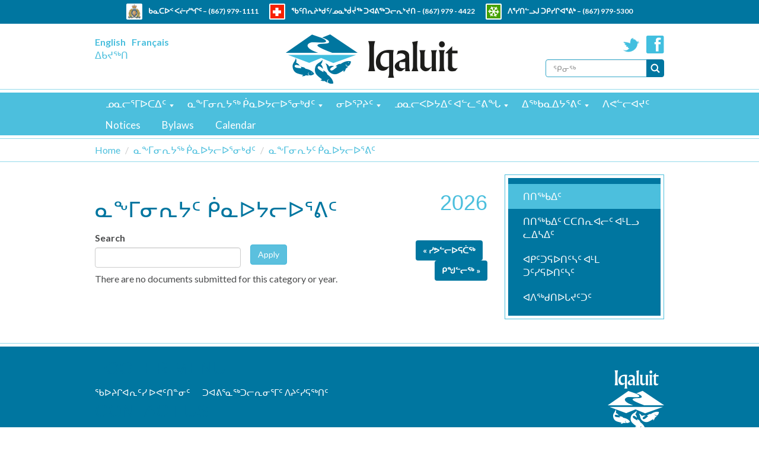

--- FILE ---
content_type: text/html; charset=utf-8
request_url: https://iqaluit.ca/in/business/documents?order=title&sort=asc
body_size: 34446
content:
<!DOCTYPE html PUBLIC "-//W3C//DTD XHTML+RDFa 1.0//EN"
  "http://www.w3.org/MarkUp/DTD/xhtml-rdfa-1.dtd">
<html lang="in" dir="ltr">
<!--[if IE 7]><html class="ie7 ie" lang="in" dir="ltr"><![endif]-->
<!--[if IE 8]><html class="ie8 ie" lang="in" dir="ltr"><![endif]-->
<!--[if IE 9]><html class="ie9 ie" lang="in" dir="ltr"><![endif]-->
<head profile="http://www.w3.org/1999/xhtml/vocab">
  <meta charset="utf-8"><script type="text/javascript">(window.NREUM||(NREUM={})).init={privacy:{cookies_enabled:true},ajax:{deny_list:["bam.nr-data.net"]},feature_flags:["soft_nav"],distributed_tracing:{enabled:true}};(window.NREUM||(NREUM={})).loader_config={agentID:"718425100",accountID:"7536675",trustKey:"66686",xpid:"UwMEV1BUDRAGXFJWBwcDXlQ=",licenseKey:"NRJS-cde4bf0dc56c49d241b",applicationID:"683406480",browserID:"718425100"};;/*! For license information please see nr-loader-spa-1.307.0.min.js.LICENSE.txt */
(()=>{var e,t,r={384:(e,t,r)=>{"use strict";r.d(t,{NT:()=>a,US:()=>u,Zm:()=>o,bQ:()=>d,dV:()=>c,pV:()=>l});var n=r(6154),i=r(1863),s=r(1910);const a={beacon:"bam.nr-data.net",errorBeacon:"bam.nr-data.net"};function o(){return n.gm.NREUM||(n.gm.NREUM={}),void 0===n.gm.newrelic&&(n.gm.newrelic=n.gm.NREUM),n.gm.NREUM}function c(){let e=o();return e.o||(e.o={ST:n.gm.setTimeout,SI:n.gm.setImmediate||n.gm.setInterval,CT:n.gm.clearTimeout,XHR:n.gm.XMLHttpRequest,REQ:n.gm.Request,EV:n.gm.Event,PR:n.gm.Promise,MO:n.gm.MutationObserver,FETCH:n.gm.fetch,WS:n.gm.WebSocket},(0,s.i)(...Object.values(e.o))),e}function d(e,t){let r=o();r.initializedAgents??={},t.initializedAt={ms:(0,i.t)(),date:new Date},r.initializedAgents[e]=t}function u(e,t){o()[e]=t}function l(){return function(){let e=o();const t=e.info||{};e.info={beacon:a.beacon,errorBeacon:a.errorBeacon,...t}}(),function(){let e=o();const t=e.init||{};e.init={...t}}(),c(),function(){let e=o();const t=e.loader_config||{};e.loader_config={...t}}(),o()}},782:(e,t,r)=>{"use strict";r.d(t,{T:()=>n});const n=r(860).K7.pageViewTiming},860:(e,t,r)=>{"use strict";r.d(t,{$J:()=>u,K7:()=>c,P3:()=>d,XX:()=>i,Yy:()=>o,df:()=>s,qY:()=>n,v4:()=>a});const n="events",i="jserrors",s="browser/blobs",a="rum",o="browser/logs",c={ajax:"ajax",genericEvents:"generic_events",jserrors:i,logging:"logging",metrics:"metrics",pageAction:"page_action",pageViewEvent:"page_view_event",pageViewTiming:"page_view_timing",sessionReplay:"session_replay",sessionTrace:"session_trace",softNav:"soft_navigations",spa:"spa"},d={[c.pageViewEvent]:1,[c.pageViewTiming]:2,[c.metrics]:3,[c.jserrors]:4,[c.spa]:5,[c.ajax]:6,[c.sessionTrace]:7,[c.softNav]:8,[c.sessionReplay]:9,[c.logging]:10,[c.genericEvents]:11},u={[c.pageViewEvent]:a,[c.pageViewTiming]:n,[c.ajax]:n,[c.spa]:n,[c.softNav]:n,[c.metrics]:i,[c.jserrors]:i,[c.sessionTrace]:s,[c.sessionReplay]:s,[c.logging]:o,[c.genericEvents]:"ins"}},944:(e,t,r)=>{"use strict";r.d(t,{R:()=>i});var n=r(3241);function i(e,t){"function"==typeof console.debug&&(console.debug("New Relic Warning: https://github.com/newrelic/newrelic-browser-agent/blob/main/docs/warning-codes.md#".concat(e),t),(0,n.W)({agentIdentifier:null,drained:null,type:"data",name:"warn",feature:"warn",data:{code:e,secondary:t}}))}},993:(e,t,r)=>{"use strict";r.d(t,{A$:()=>s,ET:()=>a,TZ:()=>o,p_:()=>i});var n=r(860);const i={ERROR:"ERROR",WARN:"WARN",INFO:"INFO",DEBUG:"DEBUG",TRACE:"TRACE"},s={OFF:0,ERROR:1,WARN:2,INFO:3,DEBUG:4,TRACE:5},a="log",o=n.K7.logging},1687:(e,t,r)=>{"use strict";r.d(t,{Ak:()=>d,Ze:()=>h,x3:()=>u});var n=r(3241),i=r(7836),s=r(3606),a=r(860),o=r(2646);const c={};function d(e,t){const r={staged:!1,priority:a.P3[t]||0};l(e),c[e].get(t)||c[e].set(t,r)}function u(e,t){e&&c[e]&&(c[e].get(t)&&c[e].delete(t),p(e,t,!1),c[e].size&&f(e))}function l(e){if(!e)throw new Error("agentIdentifier required");c[e]||(c[e]=new Map)}function h(e="",t="feature",r=!1){if(l(e),!e||!c[e].get(t)||r)return p(e,t);c[e].get(t).staged=!0,f(e)}function f(e){const t=Array.from(c[e]);t.every(([e,t])=>t.staged)&&(t.sort((e,t)=>e[1].priority-t[1].priority),t.forEach(([t])=>{c[e].delete(t),p(e,t)}))}function p(e,t,r=!0){const a=e?i.ee.get(e):i.ee,c=s.i.handlers;if(!a.aborted&&a.backlog&&c){if((0,n.W)({agentIdentifier:e,type:"lifecycle",name:"drain",feature:t}),r){const e=a.backlog[t],r=c[t];if(r){for(let t=0;e&&t<e.length;++t)g(e[t],r);Object.entries(r).forEach(([e,t])=>{Object.values(t||{}).forEach(t=>{t[0]?.on&&t[0]?.context()instanceof o.y&&t[0].on(e,t[1])})})}}a.isolatedBacklog||delete c[t],a.backlog[t]=null,a.emit("drain-"+t,[])}}function g(e,t){var r=e[1];Object.values(t[r]||{}).forEach(t=>{var r=e[0];if(t[0]===r){var n=t[1],i=e[3],s=e[2];n.apply(i,s)}})}},1738:(e,t,r)=>{"use strict";r.d(t,{U:()=>f,Y:()=>h});var n=r(3241),i=r(9908),s=r(1863),a=r(944),o=r(5701),c=r(3969),d=r(8362),u=r(860),l=r(4261);function h(e,t,r,s){const h=s||r;!h||h[e]&&h[e]!==d.d.prototype[e]||(h[e]=function(){(0,i.p)(c.xV,["API/"+e+"/called"],void 0,u.K7.metrics,r.ee),(0,n.W)({agentIdentifier:r.agentIdentifier,drained:!!o.B?.[r.agentIdentifier],type:"data",name:"api",feature:l.Pl+e,data:{}});try{return t.apply(this,arguments)}catch(e){(0,a.R)(23,e)}})}function f(e,t,r,n,a){const o=e.info;null===r?delete o.jsAttributes[t]:o.jsAttributes[t]=r,(a||null===r)&&(0,i.p)(l.Pl+n,[(0,s.t)(),t,r],void 0,"session",e.ee)}},1741:(e,t,r)=>{"use strict";r.d(t,{W:()=>s});var n=r(944),i=r(4261);class s{#e(e,...t){if(this[e]!==s.prototype[e])return this[e](...t);(0,n.R)(35,e)}addPageAction(e,t){return this.#e(i.hG,e,t)}register(e){return this.#e(i.eY,e)}recordCustomEvent(e,t){return this.#e(i.fF,e,t)}setPageViewName(e,t){return this.#e(i.Fw,e,t)}setCustomAttribute(e,t,r){return this.#e(i.cD,e,t,r)}noticeError(e,t){return this.#e(i.o5,e,t)}setUserId(e,t=!1){return this.#e(i.Dl,e,t)}setApplicationVersion(e){return this.#e(i.nb,e)}setErrorHandler(e){return this.#e(i.bt,e)}addRelease(e,t){return this.#e(i.k6,e,t)}log(e,t){return this.#e(i.$9,e,t)}start(){return this.#e(i.d3)}finished(e){return this.#e(i.BL,e)}recordReplay(){return this.#e(i.CH)}pauseReplay(){return this.#e(i.Tb)}addToTrace(e){return this.#e(i.U2,e)}setCurrentRouteName(e){return this.#e(i.PA,e)}interaction(e){return this.#e(i.dT,e)}wrapLogger(e,t,r){return this.#e(i.Wb,e,t,r)}measure(e,t){return this.#e(i.V1,e,t)}consent(e){return this.#e(i.Pv,e)}}},1863:(e,t,r)=>{"use strict";function n(){return Math.floor(performance.now())}r.d(t,{t:()=>n})},1910:(e,t,r)=>{"use strict";r.d(t,{i:()=>s});var n=r(944);const i=new Map;function s(...e){return e.every(e=>{if(i.has(e))return i.get(e);const t="function"==typeof e?e.toString():"",r=t.includes("[native code]"),s=t.includes("nrWrapper");return r||s||(0,n.R)(64,e?.name||t),i.set(e,r),r})}},2555:(e,t,r)=>{"use strict";r.d(t,{D:()=>o,f:()=>a});var n=r(384),i=r(8122);const s={beacon:n.NT.beacon,errorBeacon:n.NT.errorBeacon,licenseKey:void 0,applicationID:void 0,sa:void 0,queueTime:void 0,applicationTime:void 0,ttGuid:void 0,user:void 0,account:void 0,product:void 0,extra:void 0,jsAttributes:{},userAttributes:void 0,atts:void 0,transactionName:void 0,tNamePlain:void 0};function a(e){try{return!!e.licenseKey&&!!e.errorBeacon&&!!e.applicationID}catch(e){return!1}}const o=e=>(0,i.a)(e,s)},2614:(e,t,r)=>{"use strict";r.d(t,{BB:()=>a,H3:()=>n,g:()=>d,iL:()=>c,tS:()=>o,uh:()=>i,wk:()=>s});const n="NRBA",i="SESSION",s=144e5,a=18e5,o={STARTED:"session-started",PAUSE:"session-pause",RESET:"session-reset",RESUME:"session-resume",UPDATE:"session-update"},c={SAME_TAB:"same-tab",CROSS_TAB:"cross-tab"},d={OFF:0,FULL:1,ERROR:2}},2646:(e,t,r)=>{"use strict";r.d(t,{y:()=>n});class n{constructor(e){this.contextId=e}}},2843:(e,t,r)=>{"use strict";r.d(t,{G:()=>s,u:()=>i});var n=r(3878);function i(e,t=!1,r,i){(0,n.DD)("visibilitychange",function(){if(t)return void("hidden"===document.visibilityState&&e());e(document.visibilityState)},r,i)}function s(e,t,r){(0,n.sp)("pagehide",e,t,r)}},3241:(e,t,r)=>{"use strict";r.d(t,{W:()=>s});var n=r(6154);const i="newrelic";function s(e={}){try{n.gm.dispatchEvent(new CustomEvent(i,{detail:e}))}catch(e){}}},3304:(e,t,r)=>{"use strict";r.d(t,{A:()=>s});var n=r(7836);const i=()=>{const e=new WeakSet;return(t,r)=>{if("object"==typeof r&&null!==r){if(e.has(r))return;e.add(r)}return r}};function s(e){try{return JSON.stringify(e,i())??""}catch(e){try{n.ee.emit("internal-error",[e])}catch(e){}return""}}},3333:(e,t,r)=>{"use strict";r.d(t,{$v:()=>u,TZ:()=>n,Xh:()=>c,Zp:()=>i,kd:()=>d,mq:()=>o,nf:()=>a,qN:()=>s});const n=r(860).K7.genericEvents,i=["auxclick","click","copy","keydown","paste","scrollend"],s=["focus","blur"],a=4,o=1e3,c=2e3,d=["PageAction","UserAction","BrowserPerformance"],u={RESOURCES:"experimental.resources",REGISTER:"register"}},3434:(e,t,r)=>{"use strict";r.d(t,{Jt:()=>s,YM:()=>d});var n=r(7836),i=r(5607);const s="nr@original:".concat(i.W),a=50;var o=Object.prototype.hasOwnProperty,c=!1;function d(e,t){return e||(e=n.ee),r.inPlace=function(e,t,n,i,s){n||(n="");const a="-"===n.charAt(0);for(let o=0;o<t.length;o++){const c=t[o],d=e[c];l(d)||(e[c]=r(d,a?c+n:n,i,c,s))}},r.flag=s,r;function r(t,r,n,c,d){return l(t)?t:(r||(r=""),nrWrapper[s]=t,function(e,t,r){if(Object.defineProperty&&Object.keys)try{return Object.keys(e).forEach(function(r){Object.defineProperty(t,r,{get:function(){return e[r]},set:function(t){return e[r]=t,t}})}),t}catch(e){u([e],r)}for(var n in e)o.call(e,n)&&(t[n]=e[n])}(t,nrWrapper,e),nrWrapper);function nrWrapper(){var s,o,l,h;let f;try{o=this,s=[...arguments],l="function"==typeof n?n(s,o):n||{}}catch(t){u([t,"",[s,o,c],l],e)}i(r+"start",[s,o,c],l,d);const p=performance.now();let g;try{return h=t.apply(o,s),g=performance.now(),h}catch(e){throw g=performance.now(),i(r+"err",[s,o,e],l,d),f=e,f}finally{const e=g-p,t={start:p,end:g,duration:e,isLongTask:e>=a,methodName:c,thrownError:f};t.isLongTask&&i("long-task",[t,o],l,d),i(r+"end",[s,o,h],l,d)}}}function i(r,n,i,s){if(!c||t){var a=c;c=!0;try{e.emit(r,n,i,t,s)}catch(t){u([t,r,n,i],e)}c=a}}}function u(e,t){t||(t=n.ee);try{t.emit("internal-error",e)}catch(e){}}function l(e){return!(e&&"function"==typeof e&&e.apply&&!e[s])}},3606:(e,t,r)=>{"use strict";r.d(t,{i:()=>s});var n=r(9908);s.on=a;var i=s.handlers={};function s(e,t,r,s){a(s||n.d,i,e,t,r)}function a(e,t,r,i,s){s||(s="feature"),e||(e=n.d);var a=t[s]=t[s]||{};(a[r]=a[r]||[]).push([e,i])}},3738:(e,t,r)=>{"use strict";r.d(t,{He:()=>i,Kp:()=>o,Lc:()=>d,Rz:()=>u,TZ:()=>n,bD:()=>s,d3:()=>a,jx:()=>l,sl:()=>h,uP:()=>c});const n=r(860).K7.sessionTrace,i="bstResource",s="resource",a="-start",o="-end",c="fn"+a,d="fn"+o,u="pushState",l=1e3,h=3e4},3785:(e,t,r)=>{"use strict";r.d(t,{R:()=>c,b:()=>d});var n=r(9908),i=r(1863),s=r(860),a=r(3969),o=r(993);function c(e,t,r={},c=o.p_.INFO,d=!0,u,l=(0,i.t)()){(0,n.p)(a.xV,["API/logging/".concat(c.toLowerCase(),"/called")],void 0,s.K7.metrics,e),(0,n.p)(o.ET,[l,t,r,c,d,u],void 0,s.K7.logging,e)}function d(e){return"string"==typeof e&&Object.values(o.p_).some(t=>t===e.toUpperCase().trim())}},3878:(e,t,r)=>{"use strict";function n(e,t){return{capture:e,passive:!1,signal:t}}function i(e,t,r=!1,i){window.addEventListener(e,t,n(r,i))}function s(e,t,r=!1,i){document.addEventListener(e,t,n(r,i))}r.d(t,{DD:()=>s,jT:()=>n,sp:()=>i})},3962:(e,t,r)=>{"use strict";r.d(t,{AM:()=>a,O2:()=>l,OV:()=>s,Qu:()=>h,TZ:()=>c,ih:()=>f,pP:()=>o,t1:()=>u,tC:()=>i,wD:()=>d});var n=r(860);const i=["click","keydown","submit"],s="popstate",a="api",o="initialPageLoad",c=n.K7.softNav,d=5e3,u=500,l={INITIAL_PAGE_LOAD:"",ROUTE_CHANGE:1,UNSPECIFIED:2},h={INTERACTION:1,AJAX:2,CUSTOM_END:3,CUSTOM_TRACER:4},f={IP:"in progress",PF:"pending finish",FIN:"finished",CAN:"cancelled"}},3969:(e,t,r)=>{"use strict";r.d(t,{TZ:()=>n,XG:()=>o,rs:()=>i,xV:()=>a,z_:()=>s});const n=r(860).K7.metrics,i="sm",s="cm",a="storeSupportabilityMetrics",o="storeEventMetrics"},4234:(e,t,r)=>{"use strict";r.d(t,{W:()=>s});var n=r(7836),i=r(1687);class s{constructor(e,t){this.agentIdentifier=e,this.ee=n.ee.get(e),this.featureName=t,this.blocked=!1}deregisterDrain(){(0,i.x3)(this.agentIdentifier,this.featureName)}}},4261:(e,t,r)=>{"use strict";r.d(t,{$9:()=>u,BL:()=>c,CH:()=>p,Dl:()=>R,Fw:()=>w,PA:()=>v,Pl:()=>n,Pv:()=>A,Tb:()=>h,U2:()=>a,V1:()=>E,Wb:()=>T,bt:()=>y,cD:()=>b,d3:()=>x,dT:()=>d,eY:()=>g,fF:()=>f,hG:()=>s,hw:()=>i,k6:()=>o,nb:()=>m,o5:()=>l});const n="api-",i=n+"ixn-",s="addPageAction",a="addToTrace",o="addRelease",c="finished",d="interaction",u="log",l="noticeError",h="pauseReplay",f="recordCustomEvent",p="recordReplay",g="register",m="setApplicationVersion",v="setCurrentRouteName",b="setCustomAttribute",y="setErrorHandler",w="setPageViewName",R="setUserId",x="start",T="wrapLogger",E="measure",A="consent"},4387:(e,t,r)=>{"use strict";function n(e={}){return!(!e.id||!e.name)}function i(e){return"string"==typeof e&&e.trim().length<501||"number"==typeof e}function s(e,t){if(2!==t?.harvestEndpointVersion)return{};const r=t.agentRef.runtime.appMetadata.agents[0].entityGuid;return n(e)?{"source.id":e.id,"source.name":e.name,"source.type":e.type,"parent.id":e.parent?.id||r}:{"entity.guid":r,appId:t.agentRef.info.applicationID}}r.d(t,{Ux:()=>s,c7:()=>n,yo:()=>i})},5205:(e,t,r)=>{"use strict";r.d(t,{j:()=>S});var n=r(384),i=r(1741);var s=r(2555),a=r(3333);const o=e=>{if(!e||"string"!=typeof e)return!1;try{document.createDocumentFragment().querySelector(e)}catch{return!1}return!0};var c=r(2614),d=r(944),u=r(8122);const l="[data-nr-mask]",h=e=>(0,u.a)(e,(()=>{const e={feature_flags:[],experimental:{allow_registered_children:!1,resources:!1},mask_selector:"*",block_selector:"[data-nr-block]",mask_input_options:{color:!1,date:!1,"datetime-local":!1,email:!1,month:!1,number:!1,range:!1,search:!1,tel:!1,text:!1,time:!1,url:!1,week:!1,textarea:!1,select:!1,password:!0}};return{ajax:{deny_list:void 0,block_internal:!0,enabled:!0,autoStart:!0},api:{get allow_registered_children(){return e.feature_flags.includes(a.$v.REGISTER)||e.experimental.allow_registered_children},set allow_registered_children(t){e.experimental.allow_registered_children=t},duplicate_registered_data:!1},browser_consent_mode:{enabled:!1},distributed_tracing:{enabled:void 0,exclude_newrelic_header:void 0,cors_use_newrelic_header:void 0,cors_use_tracecontext_headers:void 0,allowed_origins:void 0},get feature_flags(){return e.feature_flags},set feature_flags(t){e.feature_flags=t},generic_events:{enabled:!0,autoStart:!0},harvest:{interval:30},jserrors:{enabled:!0,autoStart:!0},logging:{enabled:!0,autoStart:!0},metrics:{enabled:!0,autoStart:!0},obfuscate:void 0,page_action:{enabled:!0},page_view_event:{enabled:!0,autoStart:!0},page_view_timing:{enabled:!0,autoStart:!0},performance:{capture_marks:!1,capture_measures:!1,capture_detail:!0,resources:{get enabled(){return e.feature_flags.includes(a.$v.RESOURCES)||e.experimental.resources},set enabled(t){e.experimental.resources=t},asset_types:[],first_party_domains:[],ignore_newrelic:!0}},privacy:{cookies_enabled:!0},proxy:{assets:void 0,beacon:void 0},session:{expiresMs:c.wk,inactiveMs:c.BB},session_replay:{autoStart:!0,enabled:!1,preload:!1,sampling_rate:10,error_sampling_rate:100,collect_fonts:!1,inline_images:!1,fix_stylesheets:!0,mask_all_inputs:!0,get mask_text_selector(){return e.mask_selector},set mask_text_selector(t){o(t)?e.mask_selector="".concat(t,",").concat(l):""===t||null===t?e.mask_selector=l:(0,d.R)(5,t)},get block_class(){return"nr-block"},get ignore_class(){return"nr-ignore"},get mask_text_class(){return"nr-mask"},get block_selector(){return e.block_selector},set block_selector(t){o(t)?e.block_selector+=",".concat(t):""!==t&&(0,d.R)(6,t)},get mask_input_options(){return e.mask_input_options},set mask_input_options(t){t&&"object"==typeof t?e.mask_input_options={...t,password:!0}:(0,d.R)(7,t)}},session_trace:{enabled:!0,autoStart:!0},soft_navigations:{enabled:!0,autoStart:!0},spa:{enabled:!0,autoStart:!0},ssl:void 0,user_actions:{enabled:!0,elementAttributes:["id","className","tagName","type"]}}})());var f=r(6154),p=r(9324);let g=0;const m={buildEnv:p.F3,distMethod:p.Xs,version:p.xv,originTime:f.WN},v={consented:!1},b={appMetadata:{},get consented(){return this.session?.state?.consent||v.consented},set consented(e){v.consented=e},customTransaction:void 0,denyList:void 0,disabled:!1,harvester:void 0,isolatedBacklog:!1,isRecording:!1,loaderType:void 0,maxBytes:3e4,obfuscator:void 0,onerror:void 0,ptid:void 0,releaseIds:{},session:void 0,timeKeeper:void 0,registeredEntities:[],jsAttributesMetadata:{bytes:0},get harvestCount(){return++g}},y=e=>{const t=(0,u.a)(e,b),r=Object.keys(m).reduce((e,t)=>(e[t]={value:m[t],writable:!1,configurable:!0,enumerable:!0},e),{});return Object.defineProperties(t,r)};var w=r(5701);const R=e=>{const t=e.startsWith("http");e+="/",r.p=t?e:"https://"+e};var x=r(7836),T=r(3241);const E={accountID:void 0,trustKey:void 0,agentID:void 0,licenseKey:void 0,applicationID:void 0,xpid:void 0},A=e=>(0,u.a)(e,E),_=new Set;function S(e,t={},r,a){let{init:o,info:c,loader_config:d,runtime:u={},exposed:l=!0}=t;if(!c){const e=(0,n.pV)();o=e.init,c=e.info,d=e.loader_config}e.init=h(o||{}),e.loader_config=A(d||{}),c.jsAttributes??={},f.bv&&(c.jsAttributes.isWorker=!0),e.info=(0,s.D)(c);const p=e.init,g=[c.beacon,c.errorBeacon];_.has(e.agentIdentifier)||(p.proxy.assets&&(R(p.proxy.assets),g.push(p.proxy.assets)),p.proxy.beacon&&g.push(p.proxy.beacon),e.beacons=[...g],function(e){const t=(0,n.pV)();Object.getOwnPropertyNames(i.W.prototype).forEach(r=>{const n=i.W.prototype[r];if("function"!=typeof n||"constructor"===n)return;let s=t[r];e[r]&&!1!==e.exposed&&"micro-agent"!==e.runtime?.loaderType&&(t[r]=(...t)=>{const n=e[r](...t);return s?s(...t):n})})}(e),(0,n.US)("activatedFeatures",w.B)),u.denyList=[...p.ajax.deny_list||[],...p.ajax.block_internal?g:[]],u.ptid=e.agentIdentifier,u.loaderType=r,e.runtime=y(u),_.has(e.agentIdentifier)||(e.ee=x.ee.get(e.agentIdentifier),e.exposed=l,(0,T.W)({agentIdentifier:e.agentIdentifier,drained:!!w.B?.[e.agentIdentifier],type:"lifecycle",name:"initialize",feature:void 0,data:e.config})),_.add(e.agentIdentifier)}},5270:(e,t,r)=>{"use strict";r.d(t,{Aw:()=>a,SR:()=>s,rF:()=>o});var n=r(384),i=r(7767);function s(e){return!!(0,n.dV)().o.MO&&(0,i.V)(e)&&!0===e?.session_trace.enabled}function a(e){return!0===e?.session_replay.preload&&s(e)}function o(e,t){try{if("string"==typeof t?.type){if("password"===t.type.toLowerCase())return"*".repeat(e?.length||0);if(void 0!==t?.dataset?.nrUnmask||t?.classList?.contains("nr-unmask"))return e}}catch(e){}return"string"==typeof e?e.replace(/[\S]/g,"*"):"*".repeat(e?.length||0)}},5289:(e,t,r)=>{"use strict";r.d(t,{GG:()=>a,Qr:()=>c,sB:()=>o});var n=r(3878),i=r(6389);function s(){return"undefined"==typeof document||"complete"===document.readyState}function a(e,t){if(s())return e();const r=(0,i.J)(e),a=setInterval(()=>{s()&&(clearInterval(a),r())},500);(0,n.sp)("load",r,t)}function o(e){if(s())return e();(0,n.DD)("DOMContentLoaded",e)}function c(e){if(s())return e();(0,n.sp)("popstate",e)}},5607:(e,t,r)=>{"use strict";r.d(t,{W:()=>n});const n=(0,r(9566).bz)()},5701:(e,t,r)=>{"use strict";r.d(t,{B:()=>s,t:()=>a});var n=r(3241);const i=new Set,s={};function a(e,t){const r=t.agentIdentifier;s[r]??={},e&&"object"==typeof e&&(i.has(r)||(t.ee.emit("rumresp",[e]),s[r]=e,i.add(r),(0,n.W)({agentIdentifier:r,loaded:!0,drained:!0,type:"lifecycle",name:"load",feature:void 0,data:e})))}},6154:(e,t,r)=>{"use strict";r.d(t,{OF:()=>d,RI:()=>i,WN:()=>h,bv:()=>s,eN:()=>f,gm:()=>a,lR:()=>l,m:()=>c,mw:()=>o,sb:()=>u});var n=r(1863);const i="undefined"!=typeof window&&!!window.document,s="undefined"!=typeof WorkerGlobalScope&&("undefined"!=typeof self&&self instanceof WorkerGlobalScope&&self.navigator instanceof WorkerNavigator||"undefined"!=typeof globalThis&&globalThis instanceof WorkerGlobalScope&&globalThis.navigator instanceof WorkerNavigator),a=i?window:"undefined"!=typeof WorkerGlobalScope&&("undefined"!=typeof self&&self instanceof WorkerGlobalScope&&self||"undefined"!=typeof globalThis&&globalThis instanceof WorkerGlobalScope&&globalThis),o=Boolean("hidden"===a?.document?.visibilityState),c=""+a?.location,d=/iPad|iPhone|iPod/.test(a.navigator?.userAgent),u=d&&"undefined"==typeof SharedWorker,l=(()=>{const e=a.navigator?.userAgent?.match(/Firefox[/\s](\d+\.\d+)/);return Array.isArray(e)&&e.length>=2?+e[1]:0})(),h=Date.now()-(0,n.t)(),f=()=>"undefined"!=typeof PerformanceNavigationTiming&&a?.performance?.getEntriesByType("navigation")?.[0]?.responseStart},6344:(e,t,r)=>{"use strict";r.d(t,{BB:()=>u,Qb:()=>l,TZ:()=>i,Ug:()=>a,Vh:()=>s,_s:()=>o,bc:()=>d,yP:()=>c});var n=r(2614);const i=r(860).K7.sessionReplay,s="errorDuringReplay",a=.12,o={DomContentLoaded:0,Load:1,FullSnapshot:2,IncrementalSnapshot:3,Meta:4,Custom:5},c={[n.g.ERROR]:15e3,[n.g.FULL]:3e5,[n.g.OFF]:0},d={RESET:{message:"Session was reset",sm:"Reset"},IMPORT:{message:"Recorder failed to import",sm:"Import"},TOO_MANY:{message:"429: Too Many Requests",sm:"Too-Many"},TOO_BIG:{message:"Payload was too large",sm:"Too-Big"},CROSS_TAB:{message:"Session Entity was set to OFF on another tab",sm:"Cross-Tab"},ENTITLEMENTS:{message:"Session Replay is not allowed and will not be started",sm:"Entitlement"}},u=5e3,l={API:"api",RESUME:"resume",SWITCH_TO_FULL:"switchToFull",INITIALIZE:"initialize",PRELOAD:"preload"}},6389:(e,t,r)=>{"use strict";function n(e,t=500,r={}){const n=r?.leading||!1;let i;return(...r)=>{n&&void 0===i&&(e.apply(this,r),i=setTimeout(()=>{i=clearTimeout(i)},t)),n||(clearTimeout(i),i=setTimeout(()=>{e.apply(this,r)},t))}}function i(e){let t=!1;return(...r)=>{t||(t=!0,e.apply(this,r))}}r.d(t,{J:()=>i,s:()=>n})},6630:(e,t,r)=>{"use strict";r.d(t,{T:()=>n});const n=r(860).K7.pageViewEvent},6774:(e,t,r)=>{"use strict";r.d(t,{T:()=>n});const n=r(860).K7.jserrors},7295:(e,t,r)=>{"use strict";r.d(t,{Xv:()=>a,gX:()=>i,iW:()=>s});var n=[];function i(e){if(!e||s(e))return!1;if(0===n.length)return!0;if("*"===n[0].hostname)return!1;for(var t=0;t<n.length;t++){var r=n[t];if(r.hostname.test(e.hostname)&&r.pathname.test(e.pathname))return!1}return!0}function s(e){return void 0===e.hostname}function a(e){if(n=[],e&&e.length)for(var t=0;t<e.length;t++){let r=e[t];if(!r)continue;if("*"===r)return void(n=[{hostname:"*"}]);0===r.indexOf("http://")?r=r.substring(7):0===r.indexOf("https://")&&(r=r.substring(8));const i=r.indexOf("/");let s,a;i>0?(s=r.substring(0,i),a=r.substring(i)):(s=r,a="*");let[c]=s.split(":");n.push({hostname:o(c),pathname:o(a,!0)})}}function o(e,t=!1){const r=e.replace(/[.+?^${}()|[\]\\]/g,e=>"\\"+e).replace(/\*/g,".*?");return new RegExp((t?"^":"")+r+"$")}},7485:(e,t,r)=>{"use strict";r.d(t,{D:()=>i});var n=r(6154);function i(e){if(0===(e||"").indexOf("data:"))return{protocol:"data"};try{const t=new URL(e,location.href),r={port:t.port,hostname:t.hostname,pathname:t.pathname,search:t.search,protocol:t.protocol.slice(0,t.protocol.indexOf(":")),sameOrigin:t.protocol===n.gm?.location?.protocol&&t.host===n.gm?.location?.host};return r.port&&""!==r.port||("http:"===t.protocol&&(r.port="80"),"https:"===t.protocol&&(r.port="443")),r.pathname&&""!==r.pathname?r.pathname.startsWith("/")||(r.pathname="/".concat(r.pathname)):r.pathname="/",r}catch(e){return{}}}},7699:(e,t,r)=>{"use strict";r.d(t,{It:()=>s,KC:()=>o,No:()=>i,qh:()=>a});var n=r(860);const i=16e3,s=1e6,a="SESSION_ERROR",o={[n.K7.logging]:!0,[n.K7.genericEvents]:!1,[n.K7.jserrors]:!1,[n.K7.ajax]:!1}},7767:(e,t,r)=>{"use strict";r.d(t,{V:()=>i});var n=r(6154);const i=e=>n.RI&&!0===e?.privacy.cookies_enabled},7836:(e,t,r)=>{"use strict";r.d(t,{P:()=>o,ee:()=>c});var n=r(384),i=r(8990),s=r(2646),a=r(5607);const o="nr@context:".concat(a.W),c=function e(t,r){var n={},a={},u={},l=!1;try{l=16===r.length&&d.initializedAgents?.[r]?.runtime.isolatedBacklog}catch(e){}var h={on:p,addEventListener:p,removeEventListener:function(e,t){var r=n[e];if(!r)return;for(var i=0;i<r.length;i++)r[i]===t&&r.splice(i,1)},emit:function(e,r,n,i,s){!1!==s&&(s=!0);if(c.aborted&&!i)return;t&&s&&t.emit(e,r,n);var o=f(n);g(e).forEach(e=>{e.apply(o,r)});var d=v()[a[e]];d&&d.push([h,e,r,o]);return o},get:m,listeners:g,context:f,buffer:function(e,t){const r=v();if(t=t||"feature",h.aborted)return;Object.entries(e||{}).forEach(([e,n])=>{a[n]=t,t in r||(r[t]=[])})},abort:function(){h._aborted=!0,Object.keys(h.backlog).forEach(e=>{delete h.backlog[e]})},isBuffering:function(e){return!!v()[a[e]]},debugId:r,backlog:l?{}:t&&"object"==typeof t.backlog?t.backlog:{},isolatedBacklog:l};return Object.defineProperty(h,"aborted",{get:()=>{let e=h._aborted||!1;return e||(t&&(e=t.aborted),e)}}),h;function f(e){return e&&e instanceof s.y?e:e?(0,i.I)(e,o,()=>new s.y(o)):new s.y(o)}function p(e,t){n[e]=g(e).concat(t)}function g(e){return n[e]||[]}function m(t){return u[t]=u[t]||e(h,t)}function v(){return h.backlog}}(void 0,"globalEE"),d=(0,n.Zm)();d.ee||(d.ee=c)},8122:(e,t,r)=>{"use strict";r.d(t,{a:()=>i});var n=r(944);function i(e,t){try{if(!e||"object"!=typeof e)return(0,n.R)(3);if(!t||"object"!=typeof t)return(0,n.R)(4);const r=Object.create(Object.getPrototypeOf(t),Object.getOwnPropertyDescriptors(t)),s=0===Object.keys(r).length?e:r;for(let a in s)if(void 0!==e[a])try{if(null===e[a]){r[a]=null;continue}Array.isArray(e[a])&&Array.isArray(t[a])?r[a]=Array.from(new Set([...e[a],...t[a]])):"object"==typeof e[a]&&"object"==typeof t[a]?r[a]=i(e[a],t[a]):r[a]=e[a]}catch(e){r[a]||(0,n.R)(1,e)}return r}catch(e){(0,n.R)(2,e)}}},8139:(e,t,r)=>{"use strict";r.d(t,{u:()=>h});var n=r(7836),i=r(3434),s=r(8990),a=r(6154);const o={},c=a.gm.XMLHttpRequest,d="addEventListener",u="removeEventListener",l="nr@wrapped:".concat(n.P);function h(e){var t=function(e){return(e||n.ee).get("events")}(e);if(o[t.debugId]++)return t;o[t.debugId]=1;var r=(0,i.YM)(t,!0);function h(e){r.inPlace(e,[d,u],"-",p)}function p(e,t){return e[1]}return"getPrototypeOf"in Object&&(a.RI&&f(document,h),c&&f(c.prototype,h),f(a.gm,h)),t.on(d+"-start",function(e,t){var n=e[1];if(null!==n&&("function"==typeof n||"object"==typeof n)&&"newrelic"!==e[0]){var i=(0,s.I)(n,l,function(){var e={object:function(){if("function"!=typeof n.handleEvent)return;return n.handleEvent.apply(n,arguments)},function:n}[typeof n];return e?r(e,"fn-",null,e.name||"anonymous"):n});this.wrapped=e[1]=i}}),t.on(u+"-start",function(e){e[1]=this.wrapped||e[1]}),t}function f(e,t,...r){let n=e;for(;"object"==typeof n&&!Object.prototype.hasOwnProperty.call(n,d);)n=Object.getPrototypeOf(n);n&&t(n,...r)}},8362:(e,t,r)=>{"use strict";r.d(t,{d:()=>s});var n=r(9566),i=r(1741);class s extends i.W{agentIdentifier=(0,n.LA)(16)}},8374:(e,t,r)=>{r.nc=(()=>{try{return document?.currentScript?.nonce}catch(e){}return""})()},8990:(e,t,r)=>{"use strict";r.d(t,{I:()=>i});var n=Object.prototype.hasOwnProperty;function i(e,t,r){if(n.call(e,t))return e[t];var i=r();if(Object.defineProperty&&Object.keys)try{return Object.defineProperty(e,t,{value:i,writable:!0,enumerable:!1}),i}catch(e){}return e[t]=i,i}},9300:(e,t,r)=>{"use strict";r.d(t,{T:()=>n});const n=r(860).K7.ajax},9324:(e,t,r)=>{"use strict";r.d(t,{AJ:()=>a,F3:()=>i,Xs:()=>s,Yq:()=>o,xv:()=>n});const n="1.307.0",i="PROD",s="CDN",a="@newrelic/rrweb",o="1.0.1"},9566:(e,t,r)=>{"use strict";r.d(t,{LA:()=>o,ZF:()=>c,bz:()=>a,el:()=>d});var n=r(6154);const i="xxxxxxxx-xxxx-4xxx-yxxx-xxxxxxxxxxxx";function s(e,t){return e?15&e[t]:16*Math.random()|0}function a(){const e=n.gm?.crypto||n.gm?.msCrypto;let t,r=0;return e&&e.getRandomValues&&(t=e.getRandomValues(new Uint8Array(30))),i.split("").map(e=>"x"===e?s(t,r++).toString(16):"y"===e?(3&s()|8).toString(16):e).join("")}function o(e){const t=n.gm?.crypto||n.gm?.msCrypto;let r,i=0;t&&t.getRandomValues&&(r=t.getRandomValues(new Uint8Array(e)));const a=[];for(var o=0;o<e;o++)a.push(s(r,i++).toString(16));return a.join("")}function c(){return o(16)}function d(){return o(32)}},9908:(e,t,r)=>{"use strict";r.d(t,{d:()=>n,p:()=>i});var n=r(7836).ee.get("handle");function i(e,t,r,i,s){s?(s.buffer([e],i),s.emit(e,t,r)):(n.buffer([e],i),n.emit(e,t,r))}}},n={};function i(e){var t=n[e];if(void 0!==t)return t.exports;var s=n[e]={exports:{}};return r[e](s,s.exports,i),s.exports}i.m=r,i.d=(e,t)=>{for(var r in t)i.o(t,r)&&!i.o(e,r)&&Object.defineProperty(e,r,{enumerable:!0,get:t[r]})},i.f={},i.e=e=>Promise.all(Object.keys(i.f).reduce((t,r)=>(i.f[r](e,t),t),[])),i.u=e=>({212:"nr-spa-compressor",249:"nr-spa-recorder",478:"nr-spa"}[e]+"-1.307.0.min.js"),i.o=(e,t)=>Object.prototype.hasOwnProperty.call(e,t),e={},t="NRBA-1.307.0.PROD:",i.l=(r,n,s,a)=>{if(e[r])e[r].push(n);else{var o,c;if(void 0!==s)for(var d=document.getElementsByTagName("script"),u=0;u<d.length;u++){var l=d[u];if(l.getAttribute("src")==r||l.getAttribute("data-webpack")==t+s){o=l;break}}if(!o){c=!0;var h={478:"sha512-bFoj7wd1EcCTt0jkKdFkw+gjDdU092aP1BOVh5n0PjhLNtBCSXj4vpjfIJR8zH8Bn6/XPpFl3gSNOuWVJ98iug==",249:"sha512-FRHQNWDGImhEo7a7lqCuCt6xlBgommnGc+JH2/YGJlngDoH+/3jpT/cyFpwi2M5G6srPVN4wLxrVqskf6KB7bg==",212:"sha512-okml4IaluCF10UG6SWzY+cKPgBNvH2+S5f1FxomzQUHf608N0b9dwoBv/ZFAhJhrdxPgTA4AxlBzwGcjMGIlQQ=="};(o=document.createElement("script")).charset="utf-8",i.nc&&o.setAttribute("nonce",i.nc),o.setAttribute("data-webpack",t+s),o.src=r,0!==o.src.indexOf(window.location.origin+"/")&&(o.crossOrigin="anonymous"),h[a]&&(o.integrity=h[a])}e[r]=[n];var f=(t,n)=>{o.onerror=o.onload=null,clearTimeout(p);var i=e[r];if(delete e[r],o.parentNode&&o.parentNode.removeChild(o),i&&i.forEach(e=>e(n)),t)return t(n)},p=setTimeout(f.bind(null,void 0,{type:"timeout",target:o}),12e4);o.onerror=f.bind(null,o.onerror),o.onload=f.bind(null,o.onload),c&&document.head.appendChild(o)}},i.r=e=>{"undefined"!=typeof Symbol&&Symbol.toStringTag&&Object.defineProperty(e,Symbol.toStringTag,{value:"Module"}),Object.defineProperty(e,"__esModule",{value:!0})},i.p="https://js-agent.newrelic.com/",(()=>{var e={38:0,788:0};i.f.j=(t,r)=>{var n=i.o(e,t)?e[t]:void 0;if(0!==n)if(n)r.push(n[2]);else{var s=new Promise((r,i)=>n=e[t]=[r,i]);r.push(n[2]=s);var a=i.p+i.u(t),o=new Error;i.l(a,r=>{if(i.o(e,t)&&(0!==(n=e[t])&&(e[t]=void 0),n)){var s=r&&("load"===r.type?"missing":r.type),a=r&&r.target&&r.target.src;o.message="Loading chunk "+t+" failed: ("+s+": "+a+")",o.name="ChunkLoadError",o.type=s,o.request=a,n[1](o)}},"chunk-"+t,t)}};var t=(t,r)=>{var n,s,[a,o,c]=r,d=0;if(a.some(t=>0!==e[t])){for(n in o)i.o(o,n)&&(i.m[n]=o[n]);if(c)c(i)}for(t&&t(r);d<a.length;d++)s=a[d],i.o(e,s)&&e[s]&&e[s][0](),e[s]=0},r=self["webpackChunk:NRBA-1.307.0.PROD"]=self["webpackChunk:NRBA-1.307.0.PROD"]||[];r.forEach(t.bind(null,0)),r.push=t.bind(null,r.push.bind(r))})(),(()=>{"use strict";i(8374);var e=i(8362),t=i(860);const r=Object.values(t.K7);var n=i(5205);var s=i(9908),a=i(1863),o=i(4261),c=i(1738);var d=i(1687),u=i(4234),l=i(5289),h=i(6154),f=i(944),p=i(5270),g=i(7767),m=i(6389),v=i(7699);class b extends u.W{constructor(e,t){super(e.agentIdentifier,t),this.agentRef=e,this.abortHandler=void 0,this.featAggregate=void 0,this.loadedSuccessfully=void 0,this.onAggregateImported=new Promise(e=>{this.loadedSuccessfully=e}),this.deferred=Promise.resolve(),!1===e.init[this.featureName].autoStart?this.deferred=new Promise((t,r)=>{this.ee.on("manual-start-all",(0,m.J)(()=>{(0,d.Ak)(e.agentIdentifier,this.featureName),t()}))}):(0,d.Ak)(e.agentIdentifier,t)}importAggregator(e,t,r={}){if(this.featAggregate)return;const n=async()=>{let n;await this.deferred;try{if((0,g.V)(e.init)){const{setupAgentSession:t}=await i.e(478).then(i.bind(i,8766));n=t(e)}}catch(e){(0,f.R)(20,e),this.ee.emit("internal-error",[e]),(0,s.p)(v.qh,[e],void 0,this.featureName,this.ee)}try{if(!this.#t(this.featureName,n,e.init))return(0,d.Ze)(this.agentIdentifier,this.featureName),void this.loadedSuccessfully(!1);const{Aggregate:i}=await t();this.featAggregate=new i(e,r),e.runtime.harvester.initializedAggregates.push(this.featAggregate),this.loadedSuccessfully(!0)}catch(e){(0,f.R)(34,e),this.abortHandler?.(),(0,d.Ze)(this.agentIdentifier,this.featureName,!0),this.loadedSuccessfully(!1),this.ee&&this.ee.abort()}};h.RI?(0,l.GG)(()=>n(),!0):n()}#t(e,r,n){if(this.blocked)return!1;switch(e){case t.K7.sessionReplay:return(0,p.SR)(n)&&!!r;case t.K7.sessionTrace:return!!r;default:return!0}}}var y=i(6630),w=i(2614),R=i(3241);class x extends b{static featureName=y.T;constructor(e){var t;super(e,y.T),this.setupInspectionEvents(e.agentIdentifier),t=e,(0,c.Y)(o.Fw,function(e,r){"string"==typeof e&&("/"!==e.charAt(0)&&(e="/"+e),t.runtime.customTransaction=(r||"http://custom.transaction")+e,(0,s.p)(o.Pl+o.Fw,[(0,a.t)()],void 0,void 0,t.ee))},t),this.importAggregator(e,()=>i.e(478).then(i.bind(i,2467)))}setupInspectionEvents(e){const t=(t,r)=>{t&&(0,R.W)({agentIdentifier:e,timeStamp:t.timeStamp,loaded:"complete"===t.target.readyState,type:"window",name:r,data:t.target.location+""})};(0,l.sB)(e=>{t(e,"DOMContentLoaded")}),(0,l.GG)(e=>{t(e,"load")}),(0,l.Qr)(e=>{t(e,"navigate")}),this.ee.on(w.tS.UPDATE,(t,r)=>{(0,R.W)({agentIdentifier:e,type:"lifecycle",name:"session",data:r})})}}var T=i(384);class E extends e.d{constructor(e){var t;(super(),h.gm)?(this.features={},(0,T.bQ)(this.agentIdentifier,this),this.desiredFeatures=new Set(e.features||[]),this.desiredFeatures.add(x),(0,n.j)(this,e,e.loaderType||"agent"),t=this,(0,c.Y)(o.cD,function(e,r,n=!1){if("string"==typeof e){if(["string","number","boolean"].includes(typeof r)||null===r)return(0,c.U)(t,e,r,o.cD,n);(0,f.R)(40,typeof r)}else(0,f.R)(39,typeof e)},t),function(e){(0,c.Y)(o.Dl,function(t,r=!1){if("string"!=typeof t&&null!==t)return void(0,f.R)(41,typeof t);const n=e.info.jsAttributes["enduser.id"];r&&null!=n&&n!==t?(0,s.p)(o.Pl+"setUserIdAndResetSession",[t],void 0,"session",e.ee):(0,c.U)(e,"enduser.id",t,o.Dl,!0)},e)}(this),function(e){(0,c.Y)(o.nb,function(t){if("string"==typeof t||null===t)return(0,c.U)(e,"application.version",t,o.nb,!1);(0,f.R)(42,typeof t)},e)}(this),function(e){(0,c.Y)(o.d3,function(){e.ee.emit("manual-start-all")},e)}(this),function(e){(0,c.Y)(o.Pv,function(t=!0){if("boolean"==typeof t){if((0,s.p)(o.Pl+o.Pv,[t],void 0,"session",e.ee),e.runtime.consented=t,t){const t=e.features.page_view_event;t.onAggregateImported.then(e=>{const r=t.featAggregate;e&&!r.sentRum&&r.sendRum()})}}else(0,f.R)(65,typeof t)},e)}(this),this.run()):(0,f.R)(21)}get config(){return{info:this.info,init:this.init,loader_config:this.loader_config,runtime:this.runtime}}get api(){return this}run(){try{const e=function(e){const t={};return r.forEach(r=>{t[r]=!!e[r]?.enabled}),t}(this.init),n=[...this.desiredFeatures];n.sort((e,r)=>t.P3[e.featureName]-t.P3[r.featureName]),n.forEach(r=>{if(!e[r.featureName]&&r.featureName!==t.K7.pageViewEvent)return;if(r.featureName===t.K7.spa)return void(0,f.R)(67);const n=function(e){switch(e){case t.K7.ajax:return[t.K7.jserrors];case t.K7.sessionTrace:return[t.K7.ajax,t.K7.pageViewEvent];case t.K7.sessionReplay:return[t.K7.sessionTrace];case t.K7.pageViewTiming:return[t.K7.pageViewEvent];default:return[]}}(r.featureName).filter(e=>!(e in this.features));n.length>0&&(0,f.R)(36,{targetFeature:r.featureName,missingDependencies:n}),this.features[r.featureName]=new r(this)})}catch(e){(0,f.R)(22,e);for(const e in this.features)this.features[e].abortHandler?.();const t=(0,T.Zm)();delete t.initializedAgents[this.agentIdentifier]?.features,delete this.sharedAggregator;return t.ee.get(this.agentIdentifier).abort(),!1}}}var A=i(2843),_=i(782);class S extends b{static featureName=_.T;constructor(e){super(e,_.T),h.RI&&((0,A.u)(()=>(0,s.p)("docHidden",[(0,a.t)()],void 0,_.T,this.ee),!0),(0,A.G)(()=>(0,s.p)("winPagehide",[(0,a.t)()],void 0,_.T,this.ee)),this.importAggregator(e,()=>i.e(478).then(i.bind(i,9917))))}}var O=i(3969);class I extends b{static featureName=O.TZ;constructor(e){super(e,O.TZ),h.RI&&document.addEventListener("securitypolicyviolation",e=>{(0,s.p)(O.xV,["Generic/CSPViolation/Detected"],void 0,this.featureName,this.ee)}),this.importAggregator(e,()=>i.e(478).then(i.bind(i,6555)))}}var N=i(6774),P=i(3878),D=i(3304);class k{constructor(e,t,r,n,i){this.name="UncaughtError",this.message="string"==typeof e?e:(0,D.A)(e),this.sourceURL=t,this.line=r,this.column=n,this.__newrelic=i}}function C(e){return M(e)?e:new k(void 0!==e?.message?e.message:e,e?.filename||e?.sourceURL,e?.lineno||e?.line,e?.colno||e?.col,e?.__newrelic,e?.cause)}function j(e){const t="Unhandled Promise Rejection: ";if(!e?.reason)return;if(M(e.reason)){try{e.reason.message.startsWith(t)||(e.reason.message=t+e.reason.message)}catch(e){}return C(e.reason)}const r=C(e.reason);return(r.message||"").startsWith(t)||(r.message=t+r.message),r}function L(e){if(e.error instanceof SyntaxError&&!/:\d+$/.test(e.error.stack?.trim())){const t=new k(e.message,e.filename,e.lineno,e.colno,e.error.__newrelic,e.cause);return t.name=SyntaxError.name,t}return M(e.error)?e.error:C(e)}function M(e){return e instanceof Error&&!!e.stack}function H(e,r,n,i,o=(0,a.t)()){"string"==typeof e&&(e=new Error(e)),(0,s.p)("err",[e,o,!1,r,n.runtime.isRecording,void 0,i],void 0,t.K7.jserrors,n.ee),(0,s.p)("uaErr",[],void 0,t.K7.genericEvents,n.ee)}var B=i(4387),K=i(993),W=i(3785);function U(e,{customAttributes:t={},level:r=K.p_.INFO}={},n,i,s=(0,a.t)()){(0,W.R)(n.ee,e,t,r,!1,i,s)}function F(e,r,n,i,c=(0,a.t)()){(0,s.p)(o.Pl+o.hG,[c,e,r,i],void 0,t.K7.genericEvents,n.ee)}function V(e,r,n,i,c=(0,a.t)()){const{start:d,end:u,customAttributes:l}=r||{},h={customAttributes:l||{}};if("object"!=typeof h.customAttributes||"string"!=typeof e||0===e.length)return void(0,f.R)(57);const p=(e,t)=>null==e?t:"number"==typeof e?e:e instanceof PerformanceMark?e.startTime:Number.NaN;if(h.start=p(d,0),h.end=p(u,c),Number.isNaN(h.start)||Number.isNaN(h.end))(0,f.R)(57);else{if(h.duration=h.end-h.start,!(h.duration<0))return(0,s.p)(o.Pl+o.V1,[h,e,i],void 0,t.K7.genericEvents,n.ee),h;(0,f.R)(58)}}function G(e,r={},n,i,c=(0,a.t)()){(0,s.p)(o.Pl+o.fF,[c,e,r,i],void 0,t.K7.genericEvents,n.ee)}function z(e){(0,c.Y)(o.eY,function(t){return Y(e,t)},e)}function Y(e,r,n){const i={};(0,f.R)(54,"newrelic.register"),r||={},r.type="MFE",r.licenseKey||=e.info.licenseKey,r.blocked=!1,r.parent=n||{};let o=()=>{};const c=e.runtime.registeredEntities,d=c.find(({metadata:{target:{id:e,name:t}}})=>e===r.id);if(d)return d.metadata.target.name!==r.name&&(d.metadata.target.name=r.name),d;const u=e=>{r.blocked=!0,o=e};e.init.api.allow_registered_children||u((0,m.J)(()=>(0,f.R)(55))),(0,B.c7)(r)||u((0,m.J)(()=>(0,f.R)(48,r))),(0,B.yo)(r.id)&&(0,B.yo)(r.name)||u((0,m.J)(()=>(0,f.R)(48,r)));const l={addPageAction:(t,n={})=>g(F,[t,{...i,...n},e],r),log:(t,n={})=>g(U,[t,{...n,customAttributes:{...i,...n.customAttributes||{}}},e],r),measure:(t,n={})=>g(V,[t,{...n,customAttributes:{...i,...n.customAttributes||{}}},e],r),noticeError:(t,n={})=>g(H,[t,{...i,...n},e],r),register:(t={})=>g(Y,[e,t],l.metadata.target),recordCustomEvent:(t,n={})=>g(G,[t,{...i,...n},e],r),setApplicationVersion:e=>p("application.version",e),setCustomAttribute:(e,t)=>p(e,t),setUserId:e=>p("enduser.id",e),metadata:{customAttributes:i,target:r}},h=()=>(r.blocked&&o(),r.blocked);h()||c.push(l);const p=(e,t)=>{h()||(i[e]=t)},g=(r,n,i)=>{if(h())return;const o=(0,a.t)();(0,s.p)(O.xV,["API/register/".concat(r.name,"/called")],void 0,t.K7.metrics,e.ee);try{return e.init.api.duplicate_registered_data&&"register"!==r.name&&r(...n,void 0,o),r(...n,i,o)}catch(e){(0,f.R)(50,e)}};return l}class Z extends b{static featureName=N.T;constructor(e){var t;super(e,N.T),t=e,(0,c.Y)(o.o5,(e,r)=>H(e,r,t),t),function(e){(0,c.Y)(o.bt,function(t){e.runtime.onerror=t},e)}(e),function(e){let t=0;(0,c.Y)(o.k6,function(e,r){++t>10||(this.runtime.releaseIds[e.slice(-200)]=(""+r).slice(-200))},e)}(e),z(e);try{this.removeOnAbort=new AbortController}catch(e){}this.ee.on("internal-error",(t,r)=>{this.abortHandler&&(0,s.p)("ierr",[C(t),(0,a.t)(),!0,{},e.runtime.isRecording,r],void 0,this.featureName,this.ee)}),h.gm.addEventListener("unhandledrejection",t=>{this.abortHandler&&(0,s.p)("err",[j(t),(0,a.t)(),!1,{unhandledPromiseRejection:1},e.runtime.isRecording],void 0,this.featureName,this.ee)},(0,P.jT)(!1,this.removeOnAbort?.signal)),h.gm.addEventListener("error",t=>{this.abortHandler&&(0,s.p)("err",[L(t),(0,a.t)(),!1,{},e.runtime.isRecording],void 0,this.featureName,this.ee)},(0,P.jT)(!1,this.removeOnAbort?.signal)),this.abortHandler=this.#r,this.importAggregator(e,()=>i.e(478).then(i.bind(i,2176)))}#r(){this.removeOnAbort?.abort(),this.abortHandler=void 0}}var q=i(8990);let X=1;function J(e){const t=typeof e;return!e||"object"!==t&&"function"!==t?-1:e===h.gm?0:(0,q.I)(e,"nr@id",function(){return X++})}function Q(e){if("string"==typeof e&&e.length)return e.length;if("object"==typeof e){if("undefined"!=typeof ArrayBuffer&&e instanceof ArrayBuffer&&e.byteLength)return e.byteLength;if("undefined"!=typeof Blob&&e instanceof Blob&&e.size)return e.size;if(!("undefined"!=typeof FormData&&e instanceof FormData))try{return(0,D.A)(e).length}catch(e){return}}}var ee=i(8139),te=i(7836),re=i(3434);const ne={},ie=["open","send"];function se(e){var t=e||te.ee;const r=function(e){return(e||te.ee).get("xhr")}(t);if(void 0===h.gm.XMLHttpRequest)return r;if(ne[r.debugId]++)return r;ne[r.debugId]=1,(0,ee.u)(t);var n=(0,re.YM)(r),i=h.gm.XMLHttpRequest,s=h.gm.MutationObserver,a=h.gm.Promise,o=h.gm.setInterval,c="readystatechange",d=["onload","onerror","onabort","onloadstart","onloadend","onprogress","ontimeout"],u=[],l=h.gm.XMLHttpRequest=function(e){const t=new i(e),s=r.context(t);try{r.emit("new-xhr",[t],s),t.addEventListener(c,(a=s,function(){var e=this;e.readyState>3&&!a.resolved&&(a.resolved=!0,r.emit("xhr-resolved",[],e)),n.inPlace(e,d,"fn-",y)}),(0,P.jT)(!1))}catch(e){(0,f.R)(15,e);try{r.emit("internal-error",[e])}catch(e){}}var a;return t};function p(e,t){n.inPlace(t,["onreadystatechange"],"fn-",y)}if(function(e,t){for(var r in e)t[r]=e[r]}(i,l),l.prototype=i.prototype,n.inPlace(l.prototype,ie,"-xhr-",y),r.on("send-xhr-start",function(e,t){p(e,t),function(e){u.push(e),s&&(g?g.then(b):o?o(b):(m=-m,v.data=m))}(t)}),r.on("open-xhr-start",p),s){var g=a&&a.resolve();if(!o&&!a){var m=1,v=document.createTextNode(m);new s(b).observe(v,{characterData:!0})}}else t.on("fn-end",function(e){e[0]&&e[0].type===c||b()});function b(){for(var e=0;e<u.length;e++)p(0,u[e]);u.length&&(u=[])}function y(e,t){return t}return r}var ae="fetch-",oe=ae+"body-",ce=["arrayBuffer","blob","json","text","formData"],de=h.gm.Request,ue=h.gm.Response,le="prototype";const he={};function fe(e){const t=function(e){return(e||te.ee).get("fetch")}(e);if(!(de&&ue&&h.gm.fetch))return t;if(he[t.debugId]++)return t;function r(e,r,n){var i=e[r];"function"==typeof i&&(e[r]=function(){var e,r=[...arguments],s={};t.emit(n+"before-start",[r],s),s[te.P]&&s[te.P].dt&&(e=s[te.P].dt);var a=i.apply(this,r);return t.emit(n+"start",[r,e],a),a.then(function(e){return t.emit(n+"end",[null,e],a),e},function(e){throw t.emit(n+"end",[e],a),e})})}return he[t.debugId]=1,ce.forEach(e=>{r(de[le],e,oe),r(ue[le],e,oe)}),r(h.gm,"fetch",ae),t.on(ae+"end",function(e,r){var n=this;if(r){var i=r.headers.get("content-length");null!==i&&(n.rxSize=i),t.emit(ae+"done",[null,r],n)}else t.emit(ae+"done",[e],n)}),t}var pe=i(7485),ge=i(9566);class me{constructor(e){this.agentRef=e}generateTracePayload(e){const t=this.agentRef.loader_config;if(!this.shouldGenerateTrace(e)||!t)return null;var r=(t.accountID||"").toString()||null,n=(t.agentID||"").toString()||null,i=(t.trustKey||"").toString()||null;if(!r||!n)return null;var s=(0,ge.ZF)(),a=(0,ge.el)(),o=Date.now(),c={spanId:s,traceId:a,timestamp:o};return(e.sameOrigin||this.isAllowedOrigin(e)&&this.useTraceContextHeadersForCors())&&(c.traceContextParentHeader=this.generateTraceContextParentHeader(s,a),c.traceContextStateHeader=this.generateTraceContextStateHeader(s,o,r,n,i)),(e.sameOrigin&&!this.excludeNewrelicHeader()||!e.sameOrigin&&this.isAllowedOrigin(e)&&this.useNewrelicHeaderForCors())&&(c.newrelicHeader=this.generateTraceHeader(s,a,o,r,n,i)),c}generateTraceContextParentHeader(e,t){return"00-"+t+"-"+e+"-01"}generateTraceContextStateHeader(e,t,r,n,i){return i+"@nr=0-1-"+r+"-"+n+"-"+e+"----"+t}generateTraceHeader(e,t,r,n,i,s){if(!("function"==typeof h.gm?.btoa))return null;var a={v:[0,1],d:{ty:"Browser",ac:n,ap:i,id:e,tr:t,ti:r}};return s&&n!==s&&(a.d.tk=s),btoa((0,D.A)(a))}shouldGenerateTrace(e){return this.agentRef.init?.distributed_tracing?.enabled&&this.isAllowedOrigin(e)}isAllowedOrigin(e){var t=!1;const r=this.agentRef.init?.distributed_tracing;if(e.sameOrigin)t=!0;else if(r?.allowed_origins instanceof Array)for(var n=0;n<r.allowed_origins.length;n++){var i=(0,pe.D)(r.allowed_origins[n]);if(e.hostname===i.hostname&&e.protocol===i.protocol&&e.port===i.port){t=!0;break}}return t}excludeNewrelicHeader(){var e=this.agentRef.init?.distributed_tracing;return!!e&&!!e.exclude_newrelic_header}useNewrelicHeaderForCors(){var e=this.agentRef.init?.distributed_tracing;return!!e&&!1!==e.cors_use_newrelic_header}useTraceContextHeadersForCors(){var e=this.agentRef.init?.distributed_tracing;return!!e&&!!e.cors_use_tracecontext_headers}}var ve=i(9300),be=i(7295);function ye(e){return"string"==typeof e?e:e instanceof(0,T.dV)().o.REQ?e.url:h.gm?.URL&&e instanceof URL?e.href:void 0}var we=["load","error","abort","timeout"],Re=we.length,xe=(0,T.dV)().o.REQ,Te=(0,T.dV)().o.XHR;const Ee="X-NewRelic-App-Data";class Ae extends b{static featureName=ve.T;constructor(e){super(e,ve.T),this.dt=new me(e),this.handler=(e,t,r,n)=>(0,s.p)(e,t,r,n,this.ee);try{const e={xmlhttprequest:"xhr",fetch:"fetch",beacon:"beacon"};h.gm?.performance?.getEntriesByType("resource").forEach(r=>{if(r.initiatorType in e&&0!==r.responseStatus){const n={status:r.responseStatus},i={rxSize:r.transferSize,duration:Math.floor(r.duration),cbTime:0};_e(n,r.name),this.handler("xhr",[n,i,r.startTime,r.responseEnd,e[r.initiatorType]],void 0,t.K7.ajax)}})}catch(e){}fe(this.ee),se(this.ee),function(e,r,n,i){function o(e){var t=this;t.totalCbs=0,t.called=0,t.cbTime=0,t.end=T,t.ended=!1,t.xhrGuids={},t.lastSize=null,t.loadCaptureCalled=!1,t.params=this.params||{},t.metrics=this.metrics||{},t.latestLongtaskEnd=0,e.addEventListener("load",function(r){E(t,e)},(0,P.jT)(!1)),h.lR||e.addEventListener("progress",function(e){t.lastSize=e.loaded},(0,P.jT)(!1))}function c(e){this.params={method:e[0]},_e(this,e[1]),this.metrics={}}function d(t,r){e.loader_config.xpid&&this.sameOrigin&&r.setRequestHeader("X-NewRelic-ID",e.loader_config.xpid);var n=i.generateTracePayload(this.parsedOrigin);if(n){var s=!1;n.newrelicHeader&&(r.setRequestHeader("newrelic",n.newrelicHeader),s=!0),n.traceContextParentHeader&&(r.setRequestHeader("traceparent",n.traceContextParentHeader),n.traceContextStateHeader&&r.setRequestHeader("tracestate",n.traceContextStateHeader),s=!0),s&&(this.dt=n)}}function u(e,t){var n=this.metrics,i=e[0],s=this;if(n&&i){var o=Q(i);o&&(n.txSize=o)}this.startTime=(0,a.t)(),this.body=i,this.listener=function(e){try{"abort"!==e.type||s.loadCaptureCalled||(s.params.aborted=!0),("load"!==e.type||s.called===s.totalCbs&&(s.onloadCalled||"function"!=typeof t.onload)&&"function"==typeof s.end)&&s.end(t)}catch(e){try{r.emit("internal-error",[e])}catch(e){}}};for(var c=0;c<Re;c++)t.addEventListener(we[c],this.listener,(0,P.jT)(!1))}function l(e,t,r){this.cbTime+=e,t?this.onloadCalled=!0:this.called+=1,this.called!==this.totalCbs||!this.onloadCalled&&"function"==typeof r.onload||"function"!=typeof this.end||this.end(r)}function f(e,t){var r=""+J(e)+!!t;this.xhrGuids&&!this.xhrGuids[r]&&(this.xhrGuids[r]=!0,this.totalCbs+=1)}function p(e,t){var r=""+J(e)+!!t;this.xhrGuids&&this.xhrGuids[r]&&(delete this.xhrGuids[r],this.totalCbs-=1)}function g(){this.endTime=(0,a.t)()}function m(e,t){t instanceof Te&&"load"===e[0]&&r.emit("xhr-load-added",[e[1],e[2]],t)}function v(e,t){t instanceof Te&&"load"===e[0]&&r.emit("xhr-load-removed",[e[1],e[2]],t)}function b(e,t,r){t instanceof Te&&("onload"===r&&(this.onload=!0),("load"===(e[0]&&e[0].type)||this.onload)&&(this.xhrCbStart=(0,a.t)()))}function y(e,t){this.xhrCbStart&&r.emit("xhr-cb-time",[(0,a.t)()-this.xhrCbStart,this.onload,t],t)}function w(e){var t,r=e[1]||{};if("string"==typeof e[0]?0===(t=e[0]).length&&h.RI&&(t=""+h.gm.location.href):e[0]&&e[0].url?t=e[0].url:h.gm?.URL&&e[0]&&e[0]instanceof URL?t=e[0].href:"function"==typeof e[0].toString&&(t=e[0].toString()),"string"==typeof t&&0!==t.length){t&&(this.parsedOrigin=(0,pe.D)(t),this.sameOrigin=this.parsedOrigin.sameOrigin);var n=i.generateTracePayload(this.parsedOrigin);if(n&&(n.newrelicHeader||n.traceContextParentHeader))if(e[0]&&e[0].headers)o(e[0].headers,n)&&(this.dt=n);else{var s={};for(var a in r)s[a]=r[a];s.headers=new Headers(r.headers||{}),o(s.headers,n)&&(this.dt=n),e.length>1?e[1]=s:e.push(s)}}function o(e,t){var r=!1;return t.newrelicHeader&&(e.set("newrelic",t.newrelicHeader),r=!0),t.traceContextParentHeader&&(e.set("traceparent",t.traceContextParentHeader),t.traceContextStateHeader&&e.set("tracestate",t.traceContextStateHeader),r=!0),r}}function R(e,t){this.params={},this.metrics={},this.startTime=(0,a.t)(),this.dt=t,e.length>=1&&(this.target=e[0]),e.length>=2&&(this.opts=e[1]);var r=this.opts||{},n=this.target;_e(this,ye(n));var i=(""+(n&&n instanceof xe&&n.method||r.method||"GET")).toUpperCase();this.params.method=i,this.body=r.body,this.txSize=Q(r.body)||0}function x(e,r){if(this.endTime=(0,a.t)(),this.params||(this.params={}),(0,be.iW)(this.params))return;let i;this.params.status=r?r.status:0,"string"==typeof this.rxSize&&this.rxSize.length>0&&(i=+this.rxSize);const s={txSize:this.txSize,rxSize:i,duration:(0,a.t)()-this.startTime};n("xhr",[this.params,s,this.startTime,this.endTime,"fetch"],this,t.K7.ajax)}function T(e){const r=this.params,i=this.metrics;if(!this.ended){this.ended=!0;for(let t=0;t<Re;t++)e.removeEventListener(we[t],this.listener,!1);r.aborted||(0,be.iW)(r)||(i.duration=(0,a.t)()-this.startTime,this.loadCaptureCalled||4!==e.readyState?null==r.status&&(r.status=0):E(this,e),i.cbTime=this.cbTime,n("xhr",[r,i,this.startTime,this.endTime,"xhr"],this,t.K7.ajax))}}function E(e,n){e.params.status=n.status;var i=function(e,t){var r=e.responseType;return"json"===r&&null!==t?t:"arraybuffer"===r||"blob"===r||"json"===r?Q(e.response):"text"===r||""===r||void 0===r?Q(e.responseText):void 0}(n,e.lastSize);if(i&&(e.metrics.rxSize=i),e.sameOrigin&&n.getAllResponseHeaders().indexOf(Ee)>=0){var a=n.getResponseHeader(Ee);a&&((0,s.p)(O.rs,["Ajax/CrossApplicationTracing/Header/Seen"],void 0,t.K7.metrics,r),e.params.cat=a.split(", ").pop())}e.loadCaptureCalled=!0}r.on("new-xhr",o),r.on("open-xhr-start",c),r.on("open-xhr-end",d),r.on("send-xhr-start",u),r.on("xhr-cb-time",l),r.on("xhr-load-added",f),r.on("xhr-load-removed",p),r.on("xhr-resolved",g),r.on("addEventListener-end",m),r.on("removeEventListener-end",v),r.on("fn-end",y),r.on("fetch-before-start",w),r.on("fetch-start",R),r.on("fn-start",b),r.on("fetch-done",x)}(e,this.ee,this.handler,this.dt),this.importAggregator(e,()=>i.e(478).then(i.bind(i,3845)))}}function _e(e,t){var r=(0,pe.D)(t),n=e.params||e;n.hostname=r.hostname,n.port=r.port,n.protocol=r.protocol,n.host=r.hostname+":"+r.port,n.pathname=r.pathname,e.parsedOrigin=r,e.sameOrigin=r.sameOrigin}const Se={},Oe=["pushState","replaceState"];function Ie(e){const t=function(e){return(e||te.ee).get("history")}(e);return!h.RI||Se[t.debugId]++||(Se[t.debugId]=1,(0,re.YM)(t).inPlace(window.history,Oe,"-")),t}var Ne=i(3738);function Pe(e){(0,c.Y)(o.BL,function(r=Date.now()){const n=r-h.WN;n<0&&(0,f.R)(62,r),(0,s.p)(O.XG,[o.BL,{time:n}],void 0,t.K7.metrics,e.ee),e.addToTrace({name:o.BL,start:r,origin:"nr"}),(0,s.p)(o.Pl+o.hG,[n,o.BL],void 0,t.K7.genericEvents,e.ee)},e)}const{He:De,bD:ke,d3:Ce,Kp:je,TZ:Le,Lc:Me,uP:He,Rz:Be}=Ne;class Ke extends b{static featureName=Le;constructor(e){var r;super(e,Le),r=e,(0,c.Y)(o.U2,function(e){if(!(e&&"object"==typeof e&&e.name&&e.start))return;const n={n:e.name,s:e.start-h.WN,e:(e.end||e.start)-h.WN,o:e.origin||"",t:"api"};n.s<0||n.e<0||n.e<n.s?(0,f.R)(61,{start:n.s,end:n.e}):(0,s.p)("bstApi",[n],void 0,t.K7.sessionTrace,r.ee)},r),Pe(e);if(!(0,g.V)(e.init))return void this.deregisterDrain();const n=this.ee;let d;Ie(n),this.eventsEE=(0,ee.u)(n),this.eventsEE.on(He,function(e,t){this.bstStart=(0,a.t)()}),this.eventsEE.on(Me,function(e,r){(0,s.p)("bst",[e[0],r,this.bstStart,(0,a.t)()],void 0,t.K7.sessionTrace,n)}),n.on(Be+Ce,function(e){this.time=(0,a.t)(),this.startPath=location.pathname+location.hash}),n.on(Be+je,function(e){(0,s.p)("bstHist",[location.pathname+location.hash,this.startPath,this.time],void 0,t.K7.sessionTrace,n)});try{d=new PerformanceObserver(e=>{const r=e.getEntries();(0,s.p)(De,[r],void 0,t.K7.sessionTrace,n)}),d.observe({type:ke,buffered:!0})}catch(e){}this.importAggregator(e,()=>i.e(478).then(i.bind(i,6974)),{resourceObserver:d})}}var We=i(6344);class Ue extends b{static featureName=We.TZ;#n;recorder;constructor(e){var r;let n;super(e,We.TZ),r=e,(0,c.Y)(o.CH,function(){(0,s.p)(o.CH,[],void 0,t.K7.sessionReplay,r.ee)},r),function(e){(0,c.Y)(o.Tb,function(){(0,s.p)(o.Tb,[],void 0,t.K7.sessionReplay,e.ee)},e)}(e);try{n=JSON.parse(localStorage.getItem("".concat(w.H3,"_").concat(w.uh)))}catch(e){}(0,p.SR)(e.init)&&this.ee.on(o.CH,()=>this.#i()),this.#s(n)&&this.importRecorder().then(e=>{e.startRecording(We.Qb.PRELOAD,n?.sessionReplayMode)}),this.importAggregator(this.agentRef,()=>i.e(478).then(i.bind(i,6167)),this),this.ee.on("err",e=>{this.blocked||this.agentRef.runtime.isRecording&&(this.errorNoticed=!0,(0,s.p)(We.Vh,[e],void 0,this.featureName,this.ee))})}#s(e){return e&&(e.sessionReplayMode===w.g.FULL||e.sessionReplayMode===w.g.ERROR)||(0,p.Aw)(this.agentRef.init)}importRecorder(){return this.recorder?Promise.resolve(this.recorder):(this.#n??=Promise.all([i.e(478),i.e(249)]).then(i.bind(i,4866)).then(({Recorder:e})=>(this.recorder=new e(this),this.recorder)).catch(e=>{throw this.ee.emit("internal-error",[e]),this.blocked=!0,e}),this.#n)}#i(){this.blocked||(this.featAggregate?this.featAggregate.mode!==w.g.FULL&&this.featAggregate.initializeRecording(w.g.FULL,!0,We.Qb.API):this.importRecorder().then(()=>{this.recorder.startRecording(We.Qb.API,w.g.FULL)}))}}var Fe=i(3962);class Ve extends b{static featureName=Fe.TZ;constructor(e){if(super(e,Fe.TZ),function(e){const r=e.ee.get("tracer");function n(){}(0,c.Y)(o.dT,function(e){return(new n).get("object"==typeof e?e:{})},e);const i=n.prototype={createTracer:function(n,i){var o={},c=this,d="function"==typeof i;return(0,s.p)(O.xV,["API/createTracer/called"],void 0,t.K7.metrics,e.ee),function(){if(r.emit((d?"":"no-")+"fn-start",[(0,a.t)(),c,d],o),d)try{return i.apply(this,arguments)}catch(e){const t="string"==typeof e?new Error(e):e;throw r.emit("fn-err",[arguments,this,t],o),t}finally{r.emit("fn-end",[(0,a.t)()],o)}}}};["actionText","setName","setAttribute","save","ignore","onEnd","getContext","end","get"].forEach(r=>{c.Y.apply(this,[r,function(){return(0,s.p)(o.hw+r,[performance.now(),...arguments],this,t.K7.softNav,e.ee),this},e,i])}),(0,c.Y)(o.PA,function(){(0,s.p)(o.hw+"routeName",[performance.now(),...arguments],void 0,t.K7.softNav,e.ee)},e)}(e),!h.RI||!(0,T.dV)().o.MO)return;const r=Ie(this.ee);try{this.removeOnAbort=new AbortController}catch(e){}Fe.tC.forEach(e=>{(0,P.sp)(e,e=>{l(e)},!0,this.removeOnAbort?.signal)});const n=()=>(0,s.p)("newURL",[(0,a.t)(),""+window.location],void 0,this.featureName,this.ee);r.on("pushState-end",n),r.on("replaceState-end",n),(0,P.sp)(Fe.OV,e=>{l(e),(0,s.p)("newURL",[e.timeStamp,""+window.location],void 0,this.featureName,this.ee)},!0,this.removeOnAbort?.signal);let d=!1;const u=new((0,T.dV)().o.MO)((e,t)=>{d||(d=!0,requestAnimationFrame(()=>{(0,s.p)("newDom",[(0,a.t)()],void 0,this.featureName,this.ee),d=!1}))}),l=(0,m.s)(e=>{"loading"!==document.readyState&&((0,s.p)("newUIEvent",[e],void 0,this.featureName,this.ee),u.observe(document.body,{attributes:!0,childList:!0,subtree:!0,characterData:!0}))},100,{leading:!0});this.abortHandler=function(){this.removeOnAbort?.abort(),u.disconnect(),this.abortHandler=void 0},this.importAggregator(e,()=>i.e(478).then(i.bind(i,4393)),{domObserver:u})}}var Ge=i(3333);const ze={},Ye=new Set;function Ze(e){return"string"==typeof e?{type:"string",size:(new TextEncoder).encode(e).length}:e instanceof ArrayBuffer?{type:"ArrayBuffer",size:e.byteLength}:e instanceof Blob?{type:"Blob",size:e.size}:e instanceof DataView?{type:"DataView",size:e.byteLength}:ArrayBuffer.isView(e)?{type:"TypedArray",size:e.byteLength}:{type:"unknown",size:0}}class qe{constructor(e,t){this.timestamp=(0,a.t)(),this.currentUrl=window.location.href,this.socketId=(0,ge.LA)(8),this.requestedUrl=e,this.requestedProtocols=Array.isArray(t)?t.join(","):t||"",this.openedAt=void 0,this.protocol=void 0,this.extensions=void 0,this.binaryType=void 0,this.messageOrigin=void 0,this.messageCount=void 0,this.messageBytes=void 0,this.messageBytesMin=void 0,this.messageBytesMax=void 0,this.messageTypes=void 0,this.sendCount=void 0,this.sendBytes=void 0,this.sendBytesMin=void 0,this.sendBytesMax=void 0,this.sendTypes=void 0,this.closedAt=void 0,this.closeCode=void 0,this.closeReason=void 0,this.closeWasClean=void 0,this.connectedDuration=void 0,this.hasErrors=void 0}}class Xe extends b{static featureName=Ge.TZ;constructor(e){super(e,Ge.TZ);const r=e.init.feature_flags.includes("websockets"),n=[e.init.page_action.enabled,e.init.performance.capture_marks,e.init.performance.capture_measures,e.init.performance.resources.enabled,e.init.user_actions.enabled,r];var d;let u,l;if(d=e,(0,c.Y)(o.hG,(e,t)=>F(e,t,d),d),function(e){(0,c.Y)(o.fF,(t,r)=>G(t,r,e),e)}(e),Pe(e),z(e),function(e){(0,c.Y)(o.V1,(t,r)=>V(t,r,e),e)}(e),r&&(l=function(e){if(!(0,T.dV)().o.WS)return e;const t=e.get("websockets");if(ze[t.debugId]++)return t;ze[t.debugId]=1,(0,A.G)(()=>{const e=(0,a.t)();Ye.forEach(r=>{r.nrData.closedAt=e,r.nrData.closeCode=1001,r.nrData.closeReason="Page navigating away",r.nrData.closeWasClean=!1,r.nrData.openedAt&&(r.nrData.connectedDuration=e-r.nrData.openedAt),t.emit("ws",[r.nrData],r)})});class r extends WebSocket{static name="WebSocket";static toString(){return"function WebSocket() { [native code] }"}toString(){return"[object WebSocket]"}get[Symbol.toStringTag](){return r.name}#a(e){(e.__newrelic??={}).socketId=this.nrData.socketId,this.nrData.hasErrors??=!0}constructor(...e){super(...e),this.nrData=new qe(e[0],e[1]),this.addEventListener("open",()=>{this.nrData.openedAt=(0,a.t)(),["protocol","extensions","binaryType"].forEach(e=>{this.nrData[e]=this[e]}),Ye.add(this)}),this.addEventListener("message",e=>{const{type:t,size:r}=Ze(e.data);this.nrData.messageOrigin??=e.origin,this.nrData.messageCount=(this.nrData.messageCount??0)+1,this.nrData.messageBytes=(this.nrData.messageBytes??0)+r,this.nrData.messageBytesMin=Math.min(this.nrData.messageBytesMin??1/0,r),this.nrData.messageBytesMax=Math.max(this.nrData.messageBytesMax??0,r),(this.nrData.messageTypes??"").includes(t)||(this.nrData.messageTypes=this.nrData.messageTypes?"".concat(this.nrData.messageTypes,",").concat(t):t)}),this.addEventListener("close",e=>{this.nrData.closedAt=(0,a.t)(),this.nrData.closeCode=e.code,this.nrData.closeReason=e.reason,this.nrData.closeWasClean=e.wasClean,this.nrData.connectedDuration=this.nrData.closedAt-this.nrData.openedAt,Ye.delete(this),t.emit("ws",[this.nrData],this)})}addEventListener(e,t,...r){const n=this,i="function"==typeof t?function(...e){try{return t.apply(this,e)}catch(e){throw n.#a(e),e}}:t?.handleEvent?{handleEvent:function(...e){try{return t.handleEvent.apply(t,e)}catch(e){throw n.#a(e),e}}}:t;return super.addEventListener(e,i,...r)}send(e){if(this.readyState===WebSocket.OPEN){const{type:t,size:r}=Ze(e);this.nrData.sendCount=(this.nrData.sendCount??0)+1,this.nrData.sendBytes=(this.nrData.sendBytes??0)+r,this.nrData.sendBytesMin=Math.min(this.nrData.sendBytesMin??1/0,r),this.nrData.sendBytesMax=Math.max(this.nrData.sendBytesMax??0,r),(this.nrData.sendTypes??"").includes(t)||(this.nrData.sendTypes=this.nrData.sendTypes?"".concat(this.nrData.sendTypes,",").concat(t):t)}try{return super.send(e)}catch(e){throw this.#a(e),e}}close(...e){try{super.close(...e)}catch(e){throw this.#a(e),e}}}return h.gm.WebSocket=r,t}(this.ee)),h.RI){if(fe(this.ee),se(this.ee),u=Ie(this.ee),e.init.user_actions.enabled){function f(t){const r=(0,pe.D)(t);return e.beacons.includes(r.hostname+":"+r.port)}function p(){u.emit("navChange")}Ge.Zp.forEach(e=>(0,P.sp)(e,e=>(0,s.p)("ua",[e],void 0,this.featureName,this.ee),!0)),Ge.qN.forEach(e=>{const t=(0,m.s)(e=>{(0,s.p)("ua",[e],void 0,this.featureName,this.ee)},500,{leading:!0});(0,P.sp)(e,t)}),h.gm.addEventListener("error",()=>{(0,s.p)("uaErr",[],void 0,t.K7.genericEvents,this.ee)},(0,P.jT)(!1,this.removeOnAbort?.signal)),this.ee.on("open-xhr-start",(e,r)=>{f(e[1])||r.addEventListener("readystatechange",()=>{2===r.readyState&&(0,s.p)("uaXhr",[],void 0,t.K7.genericEvents,this.ee)})}),this.ee.on("fetch-start",e=>{e.length>=1&&!f(ye(e[0]))&&(0,s.p)("uaXhr",[],void 0,t.K7.genericEvents,this.ee)}),u.on("pushState-end",p),u.on("replaceState-end",p),window.addEventListener("hashchange",p,(0,P.jT)(!0,this.removeOnAbort?.signal)),window.addEventListener("popstate",p,(0,P.jT)(!0,this.removeOnAbort?.signal))}if(e.init.performance.resources.enabled&&h.gm.PerformanceObserver?.supportedEntryTypes.includes("resource")){new PerformanceObserver(e=>{e.getEntries().forEach(e=>{(0,s.p)("browserPerformance.resource",[e],void 0,this.featureName,this.ee)})}).observe({type:"resource",buffered:!0})}}r&&l.on("ws",e=>{(0,s.p)("ws-complete",[e],void 0,this.featureName,this.ee)});try{this.removeOnAbort=new AbortController}catch(g){}this.abortHandler=()=>{this.removeOnAbort?.abort(),this.abortHandler=void 0},n.some(e=>e)?this.importAggregator(e,()=>i.e(478).then(i.bind(i,8019))):this.deregisterDrain()}}var Je=i(2646);const Qe=new Map;function $e(e,t,r,n,i=!0){if("object"!=typeof t||!t||"string"!=typeof r||!r||"function"!=typeof t[r])return(0,f.R)(29);const s=function(e){return(e||te.ee).get("logger")}(e),a=(0,re.YM)(s),o=new Je.y(te.P);o.level=n.level,o.customAttributes=n.customAttributes,o.autoCaptured=i;const c=t[r]?.[re.Jt]||t[r];return Qe.set(c,o),a.inPlace(t,[r],"wrap-logger-",()=>Qe.get(c)),s}var et=i(1910);class tt extends b{static featureName=K.TZ;constructor(e){var t;super(e,K.TZ),t=e,(0,c.Y)(o.$9,(e,r)=>U(e,r,t),t),function(e){(0,c.Y)(o.Wb,(t,r,{customAttributes:n={},level:i=K.p_.INFO}={})=>{$e(e.ee,t,r,{customAttributes:n,level:i},!1)},e)}(e),z(e);const r=this.ee;["log","error","warn","info","debug","trace"].forEach(e=>{(0,et.i)(h.gm.console[e]),$e(r,h.gm.console,e,{level:"log"===e?"info":e})}),this.ee.on("wrap-logger-end",function([e]){const{level:t,customAttributes:n,autoCaptured:i}=this;(0,W.R)(r,e,n,t,i)}),this.importAggregator(e,()=>i.e(478).then(i.bind(i,5288)))}}new E({features:[Ae,x,S,Ke,Ue,I,Z,Xe,tt,Ve],loaderType:"spa"})})()})();</script>
  <meta name="viewport" content="width=device-width, initial-scale=1.0">
  <meta http-equiv="Content-Type" content="text/html; charset=utf-8" />
<link rel="shortcut icon" href="https://iqaluit.ca/sites/default/files/favicon.png" type="image/png" />
<meta name="generator" content="Drupal 7 (https://www.drupal.org)" />
<link rel="canonical" href="https://iqaluit.ca/in/business/documents" />
<link rel="shortlink" href="https://iqaluit.ca/in/business/documents" />
  <title>ᓇᖕᒥᓂᕆᔭᑦ ᑮᓇᐅᔭᓕᐅᕐᕕᑦ | City of Iqaluit</title>
  <link href='//fonts.googleapis.com/css?family=Lato:400,700' rel='stylesheet' type='text/css'>
  <style>
@import url("https://iqaluit.ca/modules/system/system.base.css?t726in");
</style>
<style>
@import url("https://iqaluit.ca/sites/all/modules/calendar/css/calendar_multiday.css?t726in");
@import url("https://iqaluit.ca/sites/all/modules/date/date_repeat_field/date_repeat_field.css?t726in");
@import url("https://iqaluit.ca/modules/field/theme/field.css?t726in");
@import url("https://iqaluit.ca/modules/node/node.css?t726in");
@import url("https://iqaluit.ca/sites/all/modules/views/css/views.css?t726in");
@import url("https://iqaluit.ca/sites/all/modules/ckeditor/css/ckeditor.css?t726in");
</style>
<style>
@import url("https://iqaluit.ca/sites/all/modules/ctools/css/ctools.css?t726in");
@import url("https://iqaluit.ca/sites/all/modules/date/date_views/css/date_views.css?t726in");
@import url("https://iqaluit.ca/modules/locale/locale.css?t726in");
@import url("https://iqaluit.ca/sites/all/modules/nice_menus/css/nice_menus.css?t726in");
@import url("https://iqaluit.ca/sites/all/modules/nice_menus/css/nice_menus_default.css?t726in");
</style>
<link type="text/css" rel="stylesheet" href="//cdn.jsdelivr.net/bootstrap/3.0.2/css/bootstrap.css" media="all" />
<style>
@import url("https://iqaluit.ca/sites/all/themes/bootstrap/css/3.0.2/overrides.min.css?t726in");
@import url("https://iqaluit.ca/sites/all/themes/bootstrap_iqaluit/css/style.css?t726in");
</style>
  <!-- HTML5 element support for IE6-8 -->
  <!--[if lt IE 9]>
    <script src="//html5shiv.googlecode.com/svn/trunk/html5.js"></script>
  <![endif]-->
  <script src="//ajax.googleapis.com/ajax/libs/jquery/2.2.4/jquery.min.js"></script>
<script>window.jQuery || document.write("<script src='/sites/all/modules/jquery_update/replace/jquery/2.2/jquery.min.js'>\x3C/script>")</script>
<script src="https://iqaluit.ca/misc/jquery-extend-3.4.0.js?v=2.2.4"></script>
<script src="https://iqaluit.ca/misc/jquery-html-prefilter-3.5.0-backport.js?v=2.2.4"></script>
<script src="https://iqaluit.ca/misc/jquery.once.js?v=1.2"></script>
<script src="https://iqaluit.ca/misc/drupal.js?t726in"></script>
<script src="https://iqaluit.ca/sites/all/modules/jquery_update/js/jquery_browser.js?v=0.0.1"></script>
<script src="https://iqaluit.ca/sites/all/modules/jquery_update/replace/ui/external/jquery.cookie.js?v=67fb34f6a866c40d0570"></script>
<script src="https://iqaluit.ca/sites/all/modules/jquery_update/replace/jquery.form/4/jquery.form.min.js?v=4.2.1"></script>
<script src="https://iqaluit.ca/sites/all/modules/nice_menus/js/jquery.bgiframe.js?v=2.1"></script>
<script src="https://iqaluit.ca/sites/all/modules/nice_menus/js/jquery.hoverIntent.js?v=0.5"></script>
<script src="https://iqaluit.ca/sites/all/modules/nice_menus/js/superfish.js?v=1.4.8"></script>
<script src="https://iqaluit.ca/sites/all/modules/nice_menus/js/nice_menus.js?v=1.0"></script>
<script src="https://iqaluit.ca/misc/form-single-submit.js?v=7.105"></script>
<script src="https://iqaluit.ca/misc/ajax.js?v=7.105"></script>
<script src="https://iqaluit.ca/sites/all/modules/jquery_update/js/jquery_update.js?v=0.0.1"></script>
<script src="//cdn.jsdelivr.net/bootstrap/3.0.2/js/bootstrap.js"></script>
<script src="https://iqaluit.ca/sites/all/modules/entityreference/js/entityreference.js?t726in"></script>
<script src="https://iqaluit.ca/sites/default/files/languages/in_67VrFFLlrVmEFYxLKlEtHj0UJrQ02aMtrNu00GCAkIE.js?t726in"></script>
<script src="https://iqaluit.ca/sites/all/modules/views/js/base.js?t726in"></script>
<script src="https://iqaluit.ca/sites/all/themes/bootstrap/js/misc/_progress.js?v=7.105"></script>
<script src="https://iqaluit.ca/sites/all/modules/views/js/ajax_view.js?t726in"></script>
<script src="https://iqaluit.ca/sites/all/modules/google_analytics/googleanalytics.js?t726in"></script>
<script src="https://www.googletagmanager.com/gtag/js?id=UA-83488303-1"></script>
<script>window.dataLayer = window.dataLayer || [];function gtag(){dataLayer.push(arguments)};gtag("js", new Date());gtag("set", "developer_id.dMDhkMT", true);gtag("config", "UA-83488303-1", {"groups":"default","anonymize_ip":true});</script>
<script src="https://iqaluit.ca/sites/all/themes/bootstrap_iqaluit/js/script.js?t726in"></script>
<script src="https://iqaluit.ca/sites/all/themes/bootstrap/js/modules/views/js/ajax_view.js?t726in"></script>
<script src="https://iqaluit.ca/sites/all/themes/bootstrap/js/misc/ajax.js?t726in"></script>
<script>jQuery.extend(Drupal.settings, {"basePath":"\/","pathPrefix":"in\/","setHasJsCookie":0,"ajaxPageState":{"theme":"bootstrap_iqaluit","theme_token":"BZjAB0I4Iw7zoWzi_ihJdPYeEif7PZttOSNrc5DzBnI","jquery_version":"2.1","jquery_version_token":"HA5FNtMixcq-wdEmabdeVDxXsFdrFlkSY-AZBxhzQvQ","js":{"sites\/all\/themes\/bootstrap\/js\/bootstrap.js":1,"\/\/ajax.googleapis.com\/ajax\/libs\/jquery\/2.2.4\/jquery.min.js":1,"0":1,"misc\/jquery-extend-3.4.0.js":1,"misc\/jquery-html-prefilter-3.5.0-backport.js":1,"misc\/jquery.once.js":1,"misc\/drupal.js":1,"sites\/all\/modules\/jquery_update\/js\/jquery_browser.js":1,"sites\/all\/modules\/jquery_update\/replace\/ui\/external\/jquery.cookie.js":1,"sites\/all\/modules\/jquery_update\/replace\/jquery.form\/4\/jquery.form.min.js":1,"sites\/all\/modules\/nice_menus\/js\/jquery.bgiframe.js":1,"sites\/all\/modules\/nice_menus\/js\/jquery.hoverIntent.js":1,"sites\/all\/modules\/nice_menus\/js\/superfish.js":1,"sites\/all\/modules\/nice_menus\/js\/nice_menus.js":1,"misc\/form-single-submit.js":1,"misc\/ajax.js":1,"sites\/all\/modules\/jquery_update\/js\/jquery_update.js":1,"\/\/cdn.jsdelivr.net\/bootstrap\/3.0.2\/js\/bootstrap.js":1,"sites\/all\/modules\/entityreference\/js\/entityreference.js":1,"public:\/\/languages\/in_67VrFFLlrVmEFYxLKlEtHj0UJrQ02aMtrNu00GCAkIE.js":1,"sites\/all\/modules\/views\/js\/base.js":1,"sites\/all\/themes\/bootstrap\/js\/misc\/_progress.js":1,"sites\/all\/modules\/views\/js\/ajax_view.js":1,"sites\/all\/modules\/google_analytics\/googleanalytics.js":1,"https:\/\/www.googletagmanager.com\/gtag\/js?id=UA-83488303-1":1,"1":1,"sites\/all\/themes\/bootstrap_iqaluit\/js\/script.js":1,"sites\/all\/themes\/bootstrap\/js\/modules\/views\/js\/ajax_view.js":1,"sites\/all\/themes\/bootstrap\/js\/misc\/ajax.js":1},"css":{"modules\/system\/system.base.css":1,"sites\/all\/modules\/calendar\/css\/calendar_multiday.css":1,"sites\/all\/modules\/date\/date_repeat_field\/date_repeat_field.css":1,"modules\/field\/theme\/field.css":1,"modules\/node\/node.css":1,"sites\/all\/modules\/views\/css\/views.css":1,"sites\/all\/modules\/ckeditor\/css\/ckeditor.css":1,"sites\/all\/modules\/ctools\/css\/ctools.css":1,"sites\/all\/modules\/date\/date_views\/css\/date_views.css":1,"modules\/locale\/locale.css":1,"sites\/all\/modules\/nice_menus\/css\/nice_menus.css":1,"sites\/all\/modules\/nice_menus\/css\/nice_menus_default.css":1,"\/\/cdn.jsdelivr.net\/bootstrap\/3.0.2\/css\/bootstrap.css":1,"sites\/all\/themes\/bootstrap\/css\/3.0.2\/overrides.min.css":1,"sites\/all\/themes\/bootstrap_iqaluit\/css\/style.css":1}},"views":{"ajax_path":"\/in\/views\/ajax","ajaxViews":{"views_dom_id:8050e30060e134c47ebc609170b5226f":{"view_name":"documents","view_display_id":"page_1","view_args":"2026","view_path":"business\/documents","view_base_path":"business\/documents","view_dom_id":"8050e30060e134c47ebc609170b5226f","pager_element":0}}},"urlIsAjaxTrusted":{"\/in\/views\/ajax":true,"\/in\/business\/documents\/results":true,"\/in\/business\/documents?order=title\u0026sort=asc":true},"nice_menus_options":{"delay":"800","speed":"normal"},"googleanalytics":{"account":["UA-83488303-1"],"trackOutbound":1,"trackMailto":1,"trackDownload":1,"trackDownloadExtensions":"7z|aac|arc|arj|asf|asx|avi|bin|csv|doc(x|m)?|dot(x|m)?|exe|flv|gif|gz|gzip|hqx|jar|jpe?g|js|mp(2|3|4|e?g)|mov(ie)?|msi|msp|pdf|phps|png|ppt(x|m)?|pot(x|m)?|pps(x|m)?|ppam|sld(x|m)?|thmx|qtm?|ra(m|r)?|sea|sit|tar|tgz|torrent|txt|wav|wma|wmv|wpd|xls(x|m|b)?|xlt(x|m)|xlam|xml|z|zip"},"bootstrap":{"anchorsFix":1,"anchorsSmoothScrolling":1,"formHasError":1,"popoverEnabled":1,"popoverOptions":{"animation":1,"html":0,"placement":"right","selector":"","trigger":"click","triggerAutoclose":1,"title":"","content":"","delay":0,"container":"body"},"tooltipEnabled":1,"tooltipOptions":{"animation":1,"html":0,"placement":"auto left","selector":"","trigger":"hover focus","delay":0,"container":"body"}}});</script>
  <script charset="UTF-8" src="//cdn.sendpulse.com/js/push/0b90c6375ecec5324d205283b0ed4251_0.js" async></script>
</head>
<body class="html not-front not-logged-in two-sidebars page-business page-business-documents i18n-in business documents" >
  <div id="skip-link">
    <a href="#main-content" class="element-invisible element-focusable">Skip to main content</a>
  </div>
    <div class="header-wrapper">
<header id="navbar" role="banner" class="navbar container navbar-default">
  <div class="container">
    <div class="navbar-header">
            <a class="logo navbar-btn pull-left" href="/in" title="Home">
        <img src="https://iqaluit.ca/sites/default/files/logo_3.png" alt="Home" />
      </a>
      
      
      <!-- .btn-navbar is used as the toggle for collapsed navbar content -->
      <button type="button" class="navbar-toggle" data-toggle="collapse" data-target=".navbar-collapse">
        <span class="sr-only">Toggle navigation</span>
        <span class="icon-bar"></span>
        <span class="icon-bar"></span>
        <span class="icon-bar"></span>
      </button>
    </div>

          
                                            <div class="region region-navigation">
    <section id="block-locale-language" class="block block-locale clearfix">

      
  <ul class="language-switcher-locale-url"><li class="en first"><a href="/business/documents" class="language-link" xml:lang="en">English</a></li>
<li class="fr"><a href="/fr/business/documents" class="language-link" xml:lang="fr">Français</a></li>
<li class="in last active"><a href="/in/business/documents" class="language-link active" xml:lang="in">ᐃᓄᒃᑎᑐᑦ</a></li>
</ul>
</section>
<section id="block-block-5" class="block block-block clearfix">

      
  <ul>
<li><a href="https://iqaluit.ca/in/%E1%96%83%E1%90%85%E1%94%A8%E1%92%8B%E1%90%8A%E1%95%90%E1%95%95%E1%91%A6%E1%93%B4%E1%90%83%E1%91%A6">ᐃᑲᔪᖅᑎ</a></li>
</ul>

</section>
<section id="block-block-1" class="block block-block clearfix">

      
  <p><a class="facebook" href="https://www.facebook.com/pages/City-of-Iqaluit/171381276264291" target="_blank">Facebook</a><a class="twitter" href="https://twitter.com/CityofIqaluit" target="_blank">Twitter</a></p>

</section>
<section id="block-search-form" class="block block-search clearfix">

      
  <form class="form-search content-search" action="/in/business/documents?order=title&amp;sort=asc" method="post" id="search-block-form" accept-charset="UTF-8"><div><div>
      <h2 class="element-invisible">Search form</h2>
    <div class="input-group"><input title="Enter the terms you wish to search for." placeholder="ᕿᓂᖅ" class="form-control form-text" type="text" id="edit-search-block-form--2" name="search_block_form" value="" size="15" maxlength="128" /><span class="input-group-btn"><button type="submit" class="btn btn-primary"><span class="icon glyphicon glyphicon-search" aria-hidden="true"></span></button></span></div><div class="form-actions form-wrapper form-group" id="edit-actions"><button class="element-invisible btn btn-primary form-submit" type="submit" id="edit-submit" name="op" value="ᕿᓂᖅ">ᕿᓂᖅ</button>
</div><input type="hidden" name="form_build_id" value="form-H0ZN47oVeymKQBDTqpu1QbjZcEUulusfrica2_9wDu0" />
<input type="hidden" name="form_id" value="search_block_form" />
</div>
</div></form>
</section>
<section id="block-block-10" class="block block-block clearfix">

      
  <ul>
<li><img src="/sites/all/themes/bootstrap_iqaluit/images/rcmp.png">ᑲᓇᑕᐅᑉ ᐸᓖᓯᖏᑦ – <a href="tel:+8679791111">(867) 979-1111</a></li>
<li><img src="/sites/all/themes/bootstrap_iqaluit/images/fire.png">ᖃᑦᑎᕆᔨᒃᑯᑦ/ᓄᓇᒃᑰᔫᖅ ᑐᐊᕕᖅᑐᓕᕆᔾᔪᑎ – <a href="tel:8679794422">(867) 979 - 4422</a></li>
<li><img src="/sites/all/themes/bootstrap_iqaluit/images/blizzard.png">ᐱᕐᓯᑎᓪᓗᒍ ᑐᑭᓯᒋᐊᕐᕕᒃ – <a href="tel:8679795300">(867) 979-5300</a></li>
</ul>
</section>
  </div>
                  
      </div>
</header>
</div><!--header-wrapper-->
<div class="navbar-collapse collapse">
  <nav role="navigation">
    <div class="menu-wrapper">
    <div class="container">
      <div class="row">
        <section class="col-sm-12">
          <header role="banner" id="page-header">
            
              <div class="region region-header">
    <section id="block-nice-menus-1" class="block block-nice-menus clearfix">

      
  <ul class="nice-menu nice-menu-down nice-menu-main-menu" id="nice-menu-1"><li class="menu-1126 menuparent  menu-path-node-766 first odd  dropdown"><a href="/in/residents" class="dropdown-toggle">ᓄᓇᓕᕐᒥᐅᑕᐃᑦ <span class="caret"></span></a><ul class="dropdown-menu"><li class="menu-1759 menuparent  menu-path-node-767 first odd  dropdown"><a href="/in/residents/recreation" class="dropdown-toggle">ᐱᖕᖑᐊᖅᑐᓕᕆᓂᖅ <span class="caret"></span></a><ul class="dropdown-menu"><li class="menu-1480  menu-path-node-1268 first odd"><a href="/in/residents/recreation/%E1%90%B1%E1%96%95%E1%96%91%E1%90%8A%E1%95%90%E1%95%95%E1%91%A6">ᐱᖕᖑᐊᕐᕕᑦ</a></li>
<li class="menu-1487 menu-path-node-1277  even"><a href="/in/%E1%90%8A%E1%96%8F%E1%95%90%E1%95%8B%E1%96%85/%E1%93%84%E1%93%87%E1%93%95%E1%95%90%E1%92%A5%E1%90%85%E1%91%95%E1%90%83%E1%91%A6/recreation/%E1%92%AA%E1%92%83%E1%91%AF%E1%91%A6%E1%91%90%E1%93%84%E1%91%A6-%E1%90%B1%E1%93%95%E1%95%86%E1%90%8A%E1%91%A6%E1%93%B4%E1%93%95%E1%95%86%E1%93%82%E1%96%85">ᒪᒃᑯᑦᑐᓄᑦ ᐱᓕᕆᐊᑦᓴᓕᕆᓂᖅ</a></li>
<li class="menu-1697 menu-path-node-1307  odd"><a href="/in/%E1%93%84%E1%93%87%E1%93%95%E1%95%90%E1%92%A5%E1%90%85%E1%91%95%E1%90%83%E1%91%A6/recreation-links">ᐱᖕᖑᐊᖅᑐᓕᕆᓂᕐᒥᑦ ᑐᑭᓯᒋᐊᕐᕕᑦᓴᑦ</a></li>
<li class="menu-1486 menu-path-node-1276  even last"><a href="/in/%E1%90%8A%E1%96%8F%E1%95%90%E1%95%8B%E1%96%85/%E1%93%84%E1%93%87%E1%93%95%E1%95%90%E1%92%A5%E1%90%85%E1%91%95%E1%90%83%E1%91%A6/recreation/%E1%90%8A%E1%91%90%E1%96%85%E1%91%95%E1%90%85%E1%93%97%E1%90%8A%E1%96%85%E1%90%B8%E1%96%8F%E1%91%A6%E1%91%90%E1%93%82%E1%91%A6-%E1%90%B1%E1%93%95%E1%95%86%E1%90%8A%E1%91%A6%E1%93%B4%E1%91%A6">ᐊᑐᖅᑕᐅᓗᐊᖅᐸᖏᑦᑐᓂᑦ ᐱᓕᕆᐊᑦᓴᑦ</a></li>
</ul></li>
<li class="menu-1696 menu-path-residents-documents  even"><a href="/in/residents/documents">ᑎᑎᖅᑲᐃᑦ</a></li>
<li class="menu-1698 menu-path-residents-permits-licences  odd"><a href="/in/residents/permits-licences">ᑎᑎᖅᑲᐃᑦ ᑕᑕᑎᕆᐊᓕᑦ ᐊᒻᒪᓗ ᓚᐃᓴᐃᑦ</a></li>
<li class="menu-1699 menu-path-cityiqaluitnuca-in-content-e19083e19683e19397e19083e191a6-e191b2e194aae193b0e19390e19387e19588e19390e19387e19590e19382e1968fe19390e19382e191a6-e19384e19387e19395e19390e19  even"><a href="http://www.city.iqaluit.nu.ca/in/content/%E1%90%83%E1%96%83%E1%93%97%E1%90%83%E1%91%A6-%E1%91%B2%E1%94%AA%E1%93%B0%E1%93%90%E1%93%87%E1%95%88%E1%93%90%E1%93%87%E1%95%90%E1%93%82%E1%96%8F%E1%93%90%E1%93%82%E1%91%A6-%E1%93%84%E1%93%87%E1%93%95%E1%93%90%E1%9">ᒪᑭᒪᔪᓐᓇᖅᑐᖅ ᐃᖃᓗᐃᑦ</a></li>
<li class="menu-1701 menu-path-residents-faq  odd"><a href="/in/residents/faq">ᐊᐱᖅᑯᑎᐅᒐᔪᑦᑐᑦ</a></li>
<li class="menu-1700 menu-path-node-1279  even"><a href="/in/node/1279">ᓴᓂᑦᑕᖅᑎᑦ ᐅᓪᓗᕐᓯᐅᑎᖏᑦ</a></li>
<li class="menu-4167 menu-path-node-11877  odd last"><a href="/in/content/%E1%91%8E%E1%91%8E%E1%95%8B%E1%92%83%E1%93%AF%E1%92%AA%E1%94%AA%E1%93%85%E1%96%85%E1%93%AF%E1%93%82%E1%96%85-%E1%90%8A%E1%91%AD%E1%93%95%E1%91%A6%E1%91%95%E1%90%85%E1%92%8D%E1%92%AA%E1%92%8D%E1%91%8E%E1%93%82%E1%92%83-%E1%90%85%E1%91%AF%E1%93%84%E1%96%93%E1%93%AA%E1%93%97%E1%92%8B%E1%91%A6-%E1%93%84%E1%93%87%E1%93%95%E1%90%B8%E1%90%85%E1%94%AD%E1%92%83%E1%91%AF%E1%93%90%E1%93%84%E1%91%A6">ᑎᑎᕋᒃᓯᒪᔪᓅᖅᓯᓂᖅ ᐊᑭᓕᑦᑕᐅᒍᒪᒍᑎᓂᒃ ᐅᑯᓄᖓᓪᓗᒋᑦ ᓄᓇᓕᐸᐅᔭᒃᑯᓐᓄᑦ</a></li>
</ul></li>
<li class="menu-1123 menuparent  menu-path-node-760 active-trail  even dropdown"><a href="/in/business" class="dropdown-toggle">ᓇᖕᒥᓂᕆᔭᖅ ᑮᓇᐅᔭᓕᐅᕐᓂᒃᑯᑦ <span class="caret"></span></a><ul class="dropdown-menu"><li class="menu-1702 menu-path-business-documents active-trail first odd "><a href="/in/business/documents" class="active">ᑎᑎᖅᑲᐃᑦ</a></li>
<li class="menu-1703 menu-path-business-permits-licences  even"><a href="/in/business/permits-licences">ᑎᑎᖅᑲᐃᑦ ᑕᑕᑎᕆᐊᓕᑦ ᐊᒻᒪᓗ ᓚᐃᓴᐃᑦ</a></li>
<li class="menu-2027 menu-path-cityiqaluitnuca-in-node-1705  odd"><a href="http://www.city.iqaluit.nu.ca/in/node/1705">ᐊᑭᑦᑐᕋᐅᑎᑦᓴᑦ ᐊᒻᒪ ᑐᑦᓯᕋᐅᑎᑦᓴᑦ</a></li>
<li class="menu-1704 menu-path-business-faq  even last"><a href="/in/business/faq">ᐊᐱᖅᑯᑎᐅᒐᔪᑦᑐᑦ</a></li>
</ul></li>
<li class="menu-1128 menuparent  menu-path-node-768  odd dropdown"><a href="/in/visitors" class="dropdown-toggle">ᓂᐅᕐᕈᔨᑦ <span class="caret"></span></a><ul class="dropdown-menu"><li class="menu-1686 menu-path-node-1281 first odd "><a href="/in/node/1281">ᖃᓄᐃᓕᐅᕈᑎᑦᓴᑦ</a></li>
<li class="menu-1685 menu-path-node-1280  even"><a href="/in/node/1280">ᖃᐅᔨᓴᕈᒃ ᐃᖃᓗᐃᑦ</a></li>
<li class="menu-1687 menu-path-node-1284  odd"><a href="/in/node/1284">ᖃᓄᖅ ᑕᒪᐅᖕᖓᕆᐊᖑᕙ</a></li>
<li class="menu-1705 menu-path-visitors-documents  even last"><a href="/in/visitors/documents">ᑎᑎᖅᑲᐃᑦ</a></li>
</ul></li>
<li class="menu-1129 menuparent  menu-path-node-769  even dropdown"><a href="/in/node/769" class="dropdown-toggle">ᓄᓇᓕᐸᐅᔭᐃᑦ ᐊᓪᓚᕝᕕᖓ <span class="caret"></span></a><ul class="dropdown-menu"><li class="menu-1707 menuparent  menu-path-node-1308 first odd  dropdown"><a href="/in/%E1%93%84%E1%93%87%E1%93%95%E1%90%B8%E1%90%85%E1%94%AD%E1%90%83%E1%91%A6-%E1%90%8A%E1%93%AA%E1%93%9A%E1%95%9D%E1%95%95%E1%96%93/%E1%93%84%E1%93%87%E1%93%95%E1%90%B8%E1%90%85%E1%94%AD%E1%90%83%E1%91%A6-%E1%91%B2%E1%91%8E%E1%92%AA%E1%94%A8%E1%96%8F%E1%91%A6" class="dropdown-toggle">ᓄᓇᓕᐸᐅᔭᐃᑦ ᑲᑎᒪᔨᖏᑦ <span class="caret"></span></a><ul class="dropdown-menu"><li class="menu-1717 menu-path-sgooglecom-calendar-embedsrccityofiqaluitcalendar40gmailcomctzamerica-iqaluit first odd "><a href="https://www.google.com/calendar/embed?src=cityofiqaluitcalendar%40gmail.com&amp;ctz=America/Iqaluit">ᑲᑎᒪᓂᕐᓄᑦ ᐅᓪᓗᕐᓯᐅᑏᑦ</a></li>
<li class="menu-1837 menu-path-city-hall-city-council-meetings  even last"><a href="/in/city-hall/city-council/meetings">ᑲᑎᒪᓃᑦ</a></li>
</ul></li>
<li class="menu-1708 menu-path-node-1286  even last"><a href="/in/%E1%93%84%E1%93%87%E1%93%95%E1%90%B8%E1%90%85%E1%94%AD%E1%90%83%E1%91%A6-%E1%90%8A%E1%93%AA%E1%93%9A%E1%95%9D%E1%95%95%E1%96%93/%E1%91%B2%E1%91%8E%E1%92%AA%E1%94%A8%E1%95%8B%E1%93%9B%E1%91%A6">ᑲᑎᒪᔨᕋᓛᑦ</a></li>
</ul></li>
<li class="menu-1709 menuparent  menu-path-node-1287  odd dropdown"><a href="/in/%E1%93%84%E1%93%87%E1%93%95%E1%90%B8%E1%90%85%E1%94%AD%E1%90%83%E1%91%A6-%E1%90%8A%E1%93%AA%E1%93%9A%E1%95%9D%E1%95%95%E1%96%93/%E1%90%83%E1%96%85%E1%91%B2%E1%93%87%E1%90%83%E1%94%AD%E1%95%90%E1%95%95%E1%91%A6" class="dropdown-toggle">ᐃᖅᑲᓇᐃᔭᕐᕕᑦ <span class="caret"></span></a><ul class="dropdown-menu"><li class="menu-1718 menu-path-node-1293 first odd "><a href="/in/%E1%93%84%E1%93%87%E1%93%95%E1%90%B8%E1%90%85%E1%94%AD%E1%90%83%E1%91%A6-%E1%90%8A%E1%93%AA%E1%93%9A%E1%95%9D%E1%95%95%E1%96%93/%E1%90%83%E1%96%85%E1%91%B2%E1%93%87%E1%90%83%E1%94%AD%E1%95%90%E1%95%95%E1%91%A6/%E1%90%B8%E1%90%83%E1%91%89%E1%90%B9%E1%93%95%E1%95%86%E1%93%82%E1%96%85">ᐸᐃᑉᐹᓕᕆᓂᖅ</a></li>
<li class="menu-1720 menu-path-node-1290  even"><a href="/in/%E1%93%84%E1%93%87%E1%93%95%E1%90%B8%E1%90%85%E1%94%AD%E1%90%83%E1%91%A6-%E1%90%8A%E1%93%AA%E1%93%9A%E1%95%9D%E1%95%95%E1%96%93/%E1%90%83%E1%96%85%E1%91%B2%E1%93%87%E1%90%83%E1%94%AD%E1%95%90%E1%95%95%E1%91%A6/%E1%93%B4%E1%93%87%E1%94%AA%E1%93%95%E1%95%86%E1%93%82%E1%96%85">ᓴᓇᔪᓕᕆᓂᖅ</a></li>
<li class="menu-685 menu-path-node-229  odd"><a href="/in/%E1%93%84%E1%93%87%E1%93%95%E1%90%B8%E1%90%85%E1%94%AD%E1%90%83%E1%91%A6-%E1%90%8A%E1%93%AA%E1%93%9A%E1%95%9D%E1%95%95%E1%96%93/%E1%90%83%E1%96%85%E1%91%B2%E1%93%87%E1%90%83%E1%94%AD%E1%95%90%E1%95%95%E1%91%A6/%E1%93%84%E1%93%87%E1%93%95%E1%93%90%E1%93%82-%E1%91%AE%E1%93%87%E1%90%85%E1%94%AD%E1%93%95%E1%90%85%E1%95%8B%E1%93%B1%E1%90%8A%E1%95%88%E1%91%8E%E1%93%95%E1%95%86%E1%93%82%E1%95%90%E1%92%A5%E1%91%A6-%E1%90%B1%E1%95%99%E1%93%AA%E1%93%95%E1%90%8A%E1%94%AA%E1%93%95%E1%95%86%E1%93%82%E1%96%85">ᓄᓇᓕᓐᓂ ᑮᓇᐅᔭᓕᐅᕋᓱᐊᕈᑎᓕᕆᓂᕐᒥᑦ ᐱᕙᓪᓕᐊᔪᓕᕆᓂᖅ</a></li>
<li class="menu-1722 menuparent  menu-path-node-1297  even dropdown"><a href="/in/%E1%90%83%E1%96%85%E1%91%B2%E1%93%87%E1%90%83%E1%94%AD%E1%95%90%E1%95%95%E1%91%A6/%E1%91%8E%E1%92%A5%E1%90%85%E1%94%AA%E1%92%A5-%E1%90%B1%E1%94%A8%E1%91%A6%E1%93%AF%E1%95%8B%E1%96%85%E1%91%8E%E1%91%A6" class="dropdown-toggle">ᑎᒥᐅᔪᒥ ᐱᔨᑦᓯᕋᖅᑎᑦ <span class="caret"></span></a><ul class="dropdown-menu"><li class="menu-1736 menu-path-node-1318 first odd last"><a href="/in/%E1%93%84%E1%93%87%E1%93%95%E1%90%B8%E1%90%85%E1%94%AD%E1%90%83%E1%91%A6-%E1%90%8A%E1%93%AA%E1%93%9A%E1%95%9D%E1%95%95%E1%96%93/%E1%93%84%E1%93%87%E1%93%95%E1%90%B8%E1%90%85%E1%94%AD%E1%90%83%E1%91%A6-%E1%91%B2%E1%91%8E%E1%92%AA%E1%94%A8%E1%96%8F%E1%91%A6/%E1%91%8E%E1%92%A5%E1%90%85%E1%94%AA%E1%92%A5-%E1%90%B1%E1%94%A8%E1%91%A6%E1%93%AF%E1%95%8B%E1%96%85%E1%91%8E%E1%91%A6/municipal-services-iu">ᓄᓇᓕᓐᓂ ᐱᔨᑦᓯᕋᕈᑎᑦ</a></li>
</ul></li>
<li class="menu-1692 menuparent  menu-path-node-1291  odd dropdown"><a href="/in/%E1%90%83%E1%96%85%E1%91%B2%E1%93%87%E1%90%83%E1%94%AD%E1%95%90%E1%95%95%E1%91%A6/%E1%91%90%E1%90%8A%E1%95%95%E1%95%90%E1%93%87%E1%96%85%E1%91%90%E1%93%95%E1%95%86%E1%93%82%E1%95%90%E1%92%A5%E1%91%A6-%E1%90%B1%E1%94%A8%E1%91%A6%E1%93%AF%E1%95%8B%E1%96%85%E1%91%8E%E1%91%A6" class="dropdown-toggle">ᑐᐊᕕᕐᓇᖅᑐᓕᕆᓂᕐᒥᑦ ᐱᔨᑦᓯᕋᖅᑎᑦ <span class="caret"></span></a><ul class="dropdown-menu"><li class="menu-1726 menu-path-node-1292 first odd last"><a href="/in/%E1%93%84%E1%93%87%E1%93%95%E1%90%B8%E1%90%85%E1%94%AD%E1%90%83%E1%91%A6-%E1%90%8A%E1%93%AA%E1%93%9A%E1%95%9D%E1%95%95%E1%96%93/%E1%93%84%E1%93%87%E1%93%95%E1%90%B8%E1%90%85%E1%94%AD%E1%90%83%E1%91%A6-%E1%91%B2%E1%91%8E%E1%92%AA%E1%94%A8%E1%96%8F%E1%91%A6/%E1%91%90%E1%90%8A%E1%95%95%E1%95%90%E1%93%87%E1%96%85%E1%91%90%E1%93%95%E1%95%86%E1%93%82%E1%95%90%E1%92%A5%E1%91%A6-%E1%90%B1%E1%94%A8%E1%91%A6%E1%93%AF%E1%95%8B%E1%96%85%E1%91%8E%E1%91%A6/%E1%90%83%E1%91%B2%E1%94%AA%E1%96%85%E1%90%B8%E1%91%A6%E1%91%90%E1%91%A6-%E1%90%8A%E1%91%AD%E1%93%95%E1%95%90%E1%93%B1%E1%96%85%E1%91%95%E1%90%85%E1%92%90%E1%91%8E%E1%92%83">ᐃᑲᔪᖅᐸᑦᑐᑦ ᐊᑭᓕᕐᓱᖅᑕᐅᒐᑎᒃ</a></li>
</ul></li>
<li class="menu-1724 menuparent  menu-path-node-1310  even dropdown"><a href="/in/%E1%93%84%E1%93%87%E1%93%95%E1%90%B8%E1%90%85%E1%94%AD%E1%90%83%E1%91%A6-%E1%90%8A%E1%93%AA%E1%93%9A%E1%95%9D%E1%95%95%E1%96%93/%E1%90%83%E1%96%85%E1%91%B2%E1%93%87%E1%90%83%E1%94%AD%E1%95%90%E1%95%95%E1%91%A6/%E1%96%83%E1%90%85%E1%94%A8%E1%92%AA%E1%94%A8%E1%91%95%E1%90%83%E1%91%A6-%E1%93%B4%E1%93%87%E1%93%82%E1%92%83%E1%91%AF%E1%91%A6-%E1%90%8A%E1%92%BB%E1%92%AA%E1%93%97-%E1%92%AA%E1%91%AD%E1%92%AA%E1%91%8E%E1%91%A6%E1%93%AF%E1%93%95%E1%95%86%E1%93%82%E1%96%85-%E1%90%B1%E1%93%95%E1%95%86%E1%94%BE%E1%94%AA%E1%91%8E%E1%92%8D%E1%91%A6" class="dropdown-toggle">ᖃᐅᔨᒪᔨᑕᐃᑦ ᓴᓇᓂᒃᑯᑦ ᐊᒻᒪᓗ ᒪᑭᒪᑎᑦᓯᓕᕆᓂᖅ ᐱᓕᕆᔾᔪᑎᒍᑦ <span class="caret"></span></a><ul class="dropdown-menu"><li class="menu-1735 menu-path-city-hall-departments-engineering-projects first odd last"><a href="/in/city-hall/departments/engineering/projects">ᐱᓕᕆᐊᑦᓴᑦ</a></li>
</ul></li>
<li class="menu-1723 menu-path-node-1309  odd"><a href="/in/%E1%93%84%E1%93%87%E1%93%95%E1%90%B8%E1%90%85%E1%94%AD%E1%90%83%E1%91%A6-%E1%90%8A%E1%93%AA%E1%93%9A%E1%95%9D%E1%95%95%E1%96%93/%E1%90%83%E1%96%85%E1%91%B2%E1%93%87%E1%90%83%E1%94%AD%E1%95%90%E1%95%95%E1%91%A6/%E1%90%83%E1%96%85%E1%91%B2%E1%93%87%E1%90%83%E1%94%AD%E1%96%85%E1%91%8E%E1%93%95%E1%95%86%E1%93%82%E1%96%85">ᐃᖅᑲᓇᐃᔭᖅᑎᓕᕆᓂᖅ</a></li>
<li class="menu-1721 menuparent  menu-path-node-1294  even dropdown"><a href="/in/%E1%93%84%E1%93%87%E1%93%95%E1%90%B8%E1%90%85%E1%94%AD%E1%90%83%E1%91%A6-%E1%90%8A%E1%93%AA%E1%93%9A%E1%95%9D%E1%95%95%E1%96%93/%E1%90%83%E1%96%85%E1%91%B2%E1%93%87%E1%90%83%E1%94%AD%E1%95%90%E1%95%95%E1%91%A6/%E1%92%AA%E1%93%95%E1%92%90%E1%95%8B%E1%93%9B%E1%93%82%E1%91%A6-%E1%90%8A%E1%91%90%E1%93%95%E1%96%85%E1%91%8E%E1%91%A6%E1%93%AF%E1%94%A8%E1%91%A6" class="dropdown-toggle">ᒪᓕᒐᕋᓛᓂᑦ ᐊᑐᓕᖅᑎᑦᓯᔨᑦ <span class="caret"></span></a><ul class="dropdown-menu"><li class="menu-1729 menu-path-node-1296 first odd "><a href="/in/%E1%93%84%E1%93%87%E1%93%95%E1%90%B8%E1%90%85%E1%94%AD%E1%90%83%E1%91%A6-%E1%90%8A%E1%93%AA%E1%93%9A%E1%95%9D%E1%95%95%E1%96%93/%E1%93%84%E1%93%87%E1%93%95%E1%90%B8%E1%90%85%E1%94%AD%E1%90%83%E1%91%A6-%E1%91%B2%E1%91%8E%E1%92%AA%E1%94%A8%E1%96%8F%E1%91%A6/%E1%92%AA%E1%93%95%E1%92%90%E1%95%8B%E1%93%9B%E1%93%82%E1%91%A6-%E1%90%8A%E1%91%90%E1%93%95%E1%96%85%E1%91%8E%E1%91%A6%E1%93%AF%E1%94%A8%E1%91%A6/%E1%90%8A%E1%91%90%E1%90%8A%E1%92%90%E1%96%85-%E1%90%B1%E1%93%95%E1%95%86%E1%94%BE%E1%94%AA%E1%91%8E%E1%93%82%E1%91%A6-%E1%90%8A%E1%90%85%E1%93%9A%E1%91%A6%E1%93%AF%E1%91%A6%E1%93%AF%E1%90%8A%E1%93%82%E1%92%83%E1%91%AF%E1%91%A6-%E1%91%90%E1%96%95%E1%96%93%E1%94%BE%E1%94%AA%E1%91%8E">ᐊᑐᐊᒐᖅ ᐱᓕᕆᔾᔪᑎᓂᑦ ᐊᐅᓚᑦᓯᑦᓯᐊᓂᒃᑯᑦ ᑐᖕᖓᔾᔪᑎ</a></li>
<li class="menu-1728 menu-path-node-1295  even last"><a href="/in/%E1%93%84%E1%93%87%E1%93%95%E1%90%B8%E1%90%85%E1%94%AD%E1%90%83%E1%91%A6-%E1%90%8A%E1%93%AA%E1%93%9A%E1%95%9D%E1%95%95%E1%96%93/%E1%93%84%E1%93%87%E1%93%95%E1%90%B8%E1%90%85%E1%94%AD%E1%90%83%E1%91%A6-%E1%91%B2%E1%91%8E%E1%92%AA%E1%94%A8%E1%96%8F%E1%91%A6/%E1%92%AA%E1%93%95%E1%92%90%E1%95%8B%E1%93%9B%E1%93%82%E1%91%A6-%E1%90%8A%E1%91%90%E1%93%95%E1%96%85%E1%91%8E%E1%91%A6%E1%93%AF%E1%94%A8%E1%91%A6/%E1%92%AA%E1%93%95%E1%92%90%E1%95%8B%E1%93%9B%E1%93%95%E1%95%86%E1%94%A8%E1%95%88%E1%93%9A%E1%90%85%E1%95%86%E1%91%A6">ᒪᓕᒐᕋᓛᓕᕆᔨᕈᓚᐅᕆᑦ</a></li>
</ul></li>
<li class="menu-1719 menuparent  menu-path-node-1288  odd dropdown"><a href="/in/%E1%93%84%E1%93%87%E1%93%95%E1%90%B8%E1%90%85%E1%94%AD%E1%90%83%E1%91%A6-%E1%90%8A%E1%93%AA%E1%93%9A%E1%95%9D%E1%95%95%E1%96%93/%E1%90%83%E1%96%85%E1%91%B2%E1%93%87%E1%90%83%E1%94%AD%E1%95%90%E1%95%95%E1%91%A6/%E1%90%B8%E1%95%90%E1%93%87%E1%90%85%E1%91%8E%E1%93%95%E1%95%86%E1%93%82%E1%96%85-%E1%90%8A%E1%92%BB%E1%92%AA%E1%93%97-%E1%93%84%E1%93%87%E1%93%95%E1%95%86%E1%93%82%E1%96%85" class="dropdown-toggle">ᐸᕐᓇᐅᑎᓕᕆᓂᖅ ᐊᒻᒪᓗ ᓄᓇᓕᕆᓂᖅ <span class="caret"></span></a><ul class="dropdown-menu"><li class="menu-1711 menu-path-node-1289 first odd last"><a href="/in/%E1%93%84%E1%93%87%E1%93%95%E1%90%B8%E1%90%85%E1%94%AD%E1%90%83%E1%91%A6-%E1%90%8A%E1%93%AA%E1%93%9A%E1%95%9D%E1%95%95%E1%96%93/%E1%93%84%E1%93%87%E1%93%95%E1%90%B8%E1%90%85%E1%94%AD%E1%90%83%E1%91%A6-%E1%91%B2%E1%91%8E%E1%92%AA%E1%94%A8%E1%96%8F%E1%91%A6/%E1%90%B8%E1%95%90%E1%93%87%E1%90%85%E1%91%8E%E1%93%95%E1%95%86%E1%93%82%E1%96%85-%E1%90%8A%E1%92%BB%E1%92%AA%E1%93%97-%E1%93%84%E1%93%87%E1%93%95%E1%95%86%E1%93%82%E1%96%85/%E1%90%B8%E1%95%90%E1%93%87%E1%90%85%E1%91%8E%E1%93%95%E1%95%86%E1%93%82%E1%96%85-%E1%90%8A%E1%92%BB%E1%92%AA%E1%93%97-%E1%93%84%E1%93%87%E1%93%95%E1%95%86%E1%93%82%E1%96%85">ᐸᕐᓇᐅᑎᓕᕆᓂᖅ ᐊᒻᒪᓗ ᓄᓇᓕᕆᓂᖅ</a></li>
</ul></li>
<li class="menu-1758 menu-path-node-767  even last"><a href="/in/residents/recreation">ᐱᖕᖑᐊᖅᑐᓕᕆᓂᖅ</a></li>
</ul></li>
<li class="menu-732 menu-path-news  even"><a href="/in/news" title="News">ᐱᕙᓪᓕᐊᔪᑦ</a></li>
<li class="menu-3725 menu-path-notices  odd"><a href="/in/notices">Notices</a></li>
<li class="menu-3647 menu-path-city-hall-city-council-bylaws2  even"><a href="/in/city-hall/city-council/bylaws2" title="Bylaws">Bylaws</a></li>
<li class="menu-3642 menu-path-calendar-month  odd last"><a href="/in/calendar-month">Calendar</a></li>
</ul>

</section>
  </div>
          </header> <!-- /#page-header -->
        </section>
      </div>
    </div>
    </div><!--menu-wrapper-->
  </nav>
</div>
<div class="breadcrumb-wrapper">
  <div class="container">
    <ol class="breadcrumb"><li><a href="/in">Home</a></li>
<li><a href="/in/business">ᓇᖕᒥᓂᕆᔭᖅ ᑮᓇᐅᔭᓕᐅᕐᓂᒃᑯᑦ</a></li>
<li><a href="/in/business/documents" class="active">ᓇᖕᒥᓂᕆᔭᑦ ᑮᓇᐅᔭᓕᐅᕐᕕᑦ</a></li>
</ol>  </div>
</div><!--breadcrumb-wrapper-->
  <div id="alerts"> 
    <div class="alerts-wrapper">
    <div class="container"><div class="row">
      <section class="col-sm-12">
        <div class="alerts"></div>
      </section>
    </div></div></div>
  </div>

<div class="main-container-wrapper">
<div class="main-container container">
  
  <div class="row">
    
          <aside class="col-sm-3 c-sidebar-first" role="complementary">
          <div class="region region-sidebar-first well">
    <section id="block-menu-block-4" class="block block-menu-block clearfix">

      
  <div class="menu-block-wrapper menu-block-4 menu-name-main-menu parent-mlid-0 menu-level-2">
  <ul class="menu nav"><li class="first leaf active-trail active menu-mlid-1702 active"><a href="/in/business/documents" class="active-trail active">ᑎᑎᖅᑲᐃᑦ</a></li>
<li class="leaf menu-mlid-1703"><a href="/in/business/permits-licences">ᑎᑎᖅᑲᐃᑦ ᑕᑕᑎᕆᐊᓕᑦ ᐊᒻᒪᓗ ᓚᐃᓴᐃᑦ</a></li>
<li class="leaf menu-mlid-2027"><a href="http://www.city.iqaluit.nu.ca/in/node/1705">ᐊᑭᑦᑐᕋᐅᑎᑦᓴᑦ ᐊᒻᒪ ᑐᑦᓯᕋᐅᑎᑦᓴᑦ</a></li>
<li class="last leaf menu-mlid-1704"><a href="/in/business/faq">ᐊᐱᖅᑯᑎᐅᒐᔪᑦᑐᑦ</a></li>
</ul></div>

</section>
  </div>
      </aside>  <!-- /#sidebar-first -->
    
    <section class="col-sm-6">
      
      
      <a id="main-content"></a>
                    <h1 class="page-header">ᓇᖕᒥᓂᕆᔭᑦ ᑮᓇᐅᔭᓕᐅᕐᕕᑦ</h1>
                                                          <div class="region region-content">
    <section id="block-views-c57e24e5768fde97d7b790357a1d766e" class="block block-views clearfix">

      
  <form action="/in/business/documents/results" method="get" id="views-exposed-form-documents-search-results-page-1" accept-charset="UTF-8"><div><div class="views-exposed-form">
  <div class="views-exposed-widgets clearfix">
          <div id="edit-combine-wrapper" class="views-exposed-widget views-widget-filter-combine">
                  <label for="edit-combine">
            Search          </label>
                        <div class="views-widget">
          <div class="form-item form-item-combine form-type-textfield form-group"><input class="form-control form-text" type="text" id="edit-combine" name="combine" value="" size="30" maxlength="128" /></div>        </div>
              </div>
                    <div class="views-exposed-widget views-submit-button">
      <button type="submit" id="edit-submit-documents-search-results" name="" value="Apply" class="btn btn-info form-submit">Apply</button>
    </div>
      </div>
</div>
</div></form>
</section>
<section id="block-system-main" class="block block-system clearfix">

      
  <div class="view view-documents view-id-documents view-display-id-page_1 view-dom-id-8050e30060e134c47ebc609170b5226f">
            <div class="view-header">
          <div class="date-nav-wrapper clearfix">
    <div class="date-nav item-list">
      <div class="date-heading">
        <h3>2026</h3>
      </div>
      <ul class="pager">
              <li class="date-prev">
          <a href="https://iqaluit.ca/in/business/documents?order=title&amp;sort=asc&amp;date=2025" title="Navigate to previous year" rel="nofollow">&laquo; ᓯᕗᓪᓕᐅᕋᑖᖅ</a>        </li>
                    <li class="date-next">
          <a href="https://iqaluit.ca/in/business/documents?order=title&amp;sort=asc&amp;date=2027" title="Navigate to next year" rel="nofollow">ᑭᖑᓪᓕᖅ &raquo;</a>        </li>
            </ul>
    </div>
  </div>
    </div>
  
  
  
      <div class="view-empty">
      <p>There are no documents submitted for this category or year.</p>
    </div>
  
  
  
  
  
  
</div>
</section>
  </div>
    </section>

          <aside class="col-sm-3 c-sidebar-second" role="complementary">
          <div class="region region-sidebar-second">
    <section id="block-menu-block-1" class="block block-menu-block clearfix">

      
  <div class="menu-block-wrapper menu-block-1 menu-name-main-menu parent-mlid-0 menu-level-2">
  <ul class="menu nav"><li class="first leaf active-trail active menu-mlid-1702 active"><a href="/in/business/documents" class="active-trail active">ᑎᑎᖅᑲᐃᑦ</a></li>
<li class="leaf menu-mlid-1703"><a href="/in/business/permits-licences">ᑎᑎᖅᑲᐃᑦ ᑕᑕᑎᕆᐊᓕᑦ ᐊᒻᒪᓗ ᓚᐃᓴᐃᑦ</a></li>
<li class="leaf menu-mlid-2027"><a href="http://www.city.iqaluit.nu.ca/in/node/1705">ᐊᑭᑦᑐᕋᐅᑎᑦᓴᑦ ᐊᒻᒪ ᑐᑦᓯᕋᐅᑎᑦᓴᑦ</a></li>
<li class="last leaf menu-mlid-1704"><a href="/in/business/faq">ᐊᐱᖅᑯᑎᐅᒐᔪᑦᑐᑦ</a></li>
</ul></div>

</section>
  </div>
      </aside>  <!-- /#sidebar-second -->
    
  </div>
</div>
</div><!--main-container-wrapper-->
<div class="footer-wrapper">
<footer class="footer container">
    <div class="region region-footer">
    <section id="block-nice-menus-2" class="block block-nice-menus clearfix">

        <h2 class="block-title"><span class="nice-menu-hide-title">Footer Menu</span></h2>
    
  <ul class="nice-menu nice-menu-down nice-menu-menu-footer-menu" id="nice-menu-2"><li class="menu-1693 menu-path-node-5052 first odd "><a href="/in/%E1%96%83%E1%90%85%E1%94%A8%E1%92%8B%E1%90%8A%E1%95%90%E1%95%95%E1%91%A6%E1%93%B4%E1%90%83%E1%91%A6">ᖃᐅᔨᒋᐊᕆᑦᓯ ᐅᕙᑦᑎᓐᓂᑦ</a></li>
<li class="menu-1712 menu-path-node-1291  even last"><a href="/in/%E1%90%83%E1%96%85%E1%91%B2%E1%93%87%E1%90%83%E1%94%AD%E1%95%90%E1%95%95%E1%91%A6/%E1%91%90%E1%90%8A%E1%95%95%E1%95%90%E1%93%87%E1%96%85%E1%91%90%E1%93%95%E1%95%86%E1%93%82%E1%95%90%E1%92%A5%E1%91%A6-%E1%90%B1%E1%94%A8%E1%91%A6%E1%93%AF%E1%95%8B%E1%96%85%E1%91%8E%E1%91%A6">ᑐᐊᕕᕐᓇᖅᑐᓕᕆᓂᕐᒥᑦ ᐱᔨᑦᓯᕋᖅᑎᑦ</a></li>
</ul>

</section>
<section id="block-block-11" class="block block-block clearfix">

        <h2 class="block-title">Contact Us</h2>
    
  <p>City of Iqaluit - 1085 Mivvik Street, P.O. Box 460, Iqaluit Nunavut, X0A 0H0</p>

</section>
  </div>
</footer>
</div>  <script src="https://iqaluit.ca/sites/all/themes/bootstrap/js/bootstrap.js?t726in"></script>
<script type="text/javascript">window.NREUM||(NREUM={});NREUM.info={"beacon":"bam.nr-data.net","licenseKey":"NRJS-cde4bf0dc56c49d241b","applicationID":"683406480","transactionName":"ZFEBYBcFCEVWAkRfDF0bNkYMS0lfWQVVTk1DXBM=","queueTime":0,"applicationTime":205,"atts":"SBYCFl8fG0s=","errorBeacon":"bam.nr-data.net","agent":""}</script></body>
</html>


--- FILE ---
content_type: text/javascript
request_url: https://iqaluit.ca/sites/default/files/languages/in_67VrFFLlrVmEFYxLKlEtHj0UJrQ02aMtrNu00GCAkIE.js?t726in
body_size: -289
content:
Drupal.locale = { 'strings': {"":{"Search":"\u157f\u14c2\u1585","Prev":"\u14ef\u1557\u14ea\u14d5\u1405\u154b\u1456\u1585","Next":"\u146d\u1591\u14ea\u14d5\u1585"}} };